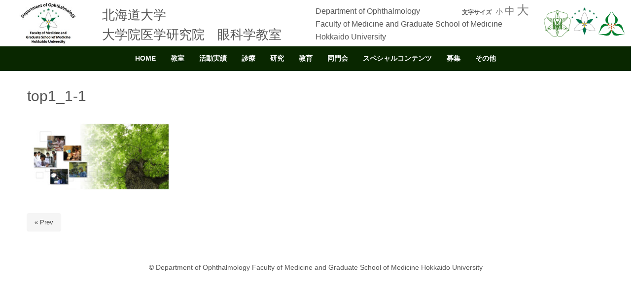

--- FILE ---
content_type: text/html; charset=UTF-8
request_url: https://eye.med.hokudai.ac.jp/top1_1-1-2/
body_size: 108157
content:
<!DOCTYPE html><html lang="ja"><head><script data-no-optimize="1">var litespeed_docref=sessionStorage.getItem("litespeed_docref");litespeed_docref&&(Object.defineProperty(document,"referrer",{get:function(){return litespeed_docref}}),sessionStorage.removeItem("litespeed_docref"));</script> <meta charset="UTF-8"><title>top1_1-1 | 北海道大学 大学院医学研究院　眼科学教室</title><meta name="viewport" content="width=device-width, initial-scale=1.0, maximum-scale=2.0, user-scalable=1" /><meta name="format-detection" content="telephone=no" /><meta name='robots' content='max-image-preview:large' /><style>img:is([sizes="auto" i], [sizes^="auto," i]) { contain-intrinsic-size: 3000px 1500px }</style><link rel='dns-prefetch' href='//eye.med.hokudai.ac.jp' /><link rel='dns-prefetch' href='//maps.google.com' /><link rel='dns-prefetch' href='//www.googletagmanager.com' /><link rel="alternate" type="application/rss+xml" title="北海道大学 大学院医学研究院　眼科学教室 &raquo; フィード" href="https://eye.med.hokudai.ac.jp/feed/" /><link data-optimized="2" rel="stylesheet" href="https://eye.med.hokudai.ac.jp/wp-content/litespeed/css/8af13223f63950486752bce9ea7e43e8.css?ver=2e145" /><style id='classic-theme-styles-inline-css' type='text/css'>/*! This file is auto-generated */
.wp-block-button__link{color:#fff;background-color:#32373c;border-radius:9999px;box-shadow:none;text-decoration:none;padding:calc(.667em + 2px) calc(1.333em + 2px);font-size:1.125em}.wp-block-file__button{background:#32373c;color:#fff;text-decoration:none}</style><style id='pdfemb-pdf-embedder-viewer-style-inline-css' type='text/css'>.wp-block-pdfemb-pdf-embedder-viewer{max-width:none}</style><style id='global-styles-inline-css' type='text/css'>:root{--wp--preset--aspect-ratio--square: 1;--wp--preset--aspect-ratio--4-3: 4/3;--wp--preset--aspect-ratio--3-4: 3/4;--wp--preset--aspect-ratio--3-2: 3/2;--wp--preset--aspect-ratio--2-3: 2/3;--wp--preset--aspect-ratio--16-9: 16/9;--wp--preset--aspect-ratio--9-16: 9/16;--wp--preset--color--black: #000000;--wp--preset--color--cyan-bluish-gray: #abb8c3;--wp--preset--color--white: #ffffff;--wp--preset--color--pale-pink: #f78da7;--wp--preset--color--vivid-red: #cf2e2e;--wp--preset--color--luminous-vivid-orange: #ff6900;--wp--preset--color--luminous-vivid-amber: #fcb900;--wp--preset--color--light-green-cyan: #7bdcb5;--wp--preset--color--vivid-green-cyan: #00d084;--wp--preset--color--pale-cyan-blue: #8ed1fc;--wp--preset--color--vivid-cyan-blue: #0693e3;--wp--preset--color--vivid-purple: #9b51e0;--wp--preset--gradient--vivid-cyan-blue-to-vivid-purple: linear-gradient(135deg,rgba(6,147,227,1) 0%,rgb(155,81,224) 100%);--wp--preset--gradient--light-green-cyan-to-vivid-green-cyan: linear-gradient(135deg,rgb(122,220,180) 0%,rgb(0,208,130) 100%);--wp--preset--gradient--luminous-vivid-amber-to-luminous-vivid-orange: linear-gradient(135deg,rgba(252,185,0,1) 0%,rgba(255,105,0,1) 100%);--wp--preset--gradient--luminous-vivid-orange-to-vivid-red: linear-gradient(135deg,rgba(255,105,0,1) 0%,rgb(207,46,46) 100%);--wp--preset--gradient--very-light-gray-to-cyan-bluish-gray: linear-gradient(135deg,rgb(238,238,238) 0%,rgb(169,184,195) 100%);--wp--preset--gradient--cool-to-warm-spectrum: linear-gradient(135deg,rgb(74,234,220) 0%,rgb(151,120,209) 20%,rgb(207,42,186) 40%,rgb(238,44,130) 60%,rgb(251,105,98) 80%,rgb(254,248,76) 100%);--wp--preset--gradient--blush-light-purple: linear-gradient(135deg,rgb(255,206,236) 0%,rgb(152,150,240) 100%);--wp--preset--gradient--blush-bordeaux: linear-gradient(135deg,rgb(254,205,165) 0%,rgb(254,45,45) 50%,rgb(107,0,62) 100%);--wp--preset--gradient--luminous-dusk: linear-gradient(135deg,rgb(255,203,112) 0%,rgb(199,81,192) 50%,rgb(65,88,208) 100%);--wp--preset--gradient--pale-ocean: linear-gradient(135deg,rgb(255,245,203) 0%,rgb(182,227,212) 50%,rgb(51,167,181) 100%);--wp--preset--gradient--electric-grass: linear-gradient(135deg,rgb(202,248,128) 0%,rgb(113,206,126) 100%);--wp--preset--gradient--midnight: linear-gradient(135deg,rgb(2,3,129) 0%,rgb(40,116,252) 100%);--wp--preset--font-size--small: 13px;--wp--preset--font-size--medium: 20px;--wp--preset--font-size--large: 36px;--wp--preset--font-size--x-large: 42px;--wp--preset--spacing--20: 0.44rem;--wp--preset--spacing--30: 0.67rem;--wp--preset--spacing--40: 1rem;--wp--preset--spacing--50: 1.5rem;--wp--preset--spacing--60: 2.25rem;--wp--preset--spacing--70: 3.38rem;--wp--preset--spacing--80: 5.06rem;--wp--preset--shadow--natural: 6px 6px 9px rgba(0, 0, 0, 0.2);--wp--preset--shadow--deep: 12px 12px 50px rgba(0, 0, 0, 0.4);--wp--preset--shadow--sharp: 6px 6px 0px rgba(0, 0, 0, 0.2);--wp--preset--shadow--outlined: 6px 6px 0px -3px rgba(255, 255, 255, 1), 6px 6px rgba(0, 0, 0, 1);--wp--preset--shadow--crisp: 6px 6px 0px rgba(0, 0, 0, 1);}:where(.is-layout-flex){gap: 0.5em;}:where(.is-layout-grid){gap: 0.5em;}body .is-layout-flex{display: flex;}.is-layout-flex{flex-wrap: wrap;align-items: center;}.is-layout-flex > :is(*, div){margin: 0;}body .is-layout-grid{display: grid;}.is-layout-grid > :is(*, div){margin: 0;}:where(.wp-block-columns.is-layout-flex){gap: 2em;}:where(.wp-block-columns.is-layout-grid){gap: 2em;}:where(.wp-block-post-template.is-layout-flex){gap: 1.25em;}:where(.wp-block-post-template.is-layout-grid){gap: 1.25em;}.has-black-color{color: var(--wp--preset--color--black) !important;}.has-cyan-bluish-gray-color{color: var(--wp--preset--color--cyan-bluish-gray) !important;}.has-white-color{color: var(--wp--preset--color--white) !important;}.has-pale-pink-color{color: var(--wp--preset--color--pale-pink) !important;}.has-vivid-red-color{color: var(--wp--preset--color--vivid-red) !important;}.has-luminous-vivid-orange-color{color: var(--wp--preset--color--luminous-vivid-orange) !important;}.has-luminous-vivid-amber-color{color: var(--wp--preset--color--luminous-vivid-amber) !important;}.has-light-green-cyan-color{color: var(--wp--preset--color--light-green-cyan) !important;}.has-vivid-green-cyan-color{color: var(--wp--preset--color--vivid-green-cyan) !important;}.has-pale-cyan-blue-color{color: var(--wp--preset--color--pale-cyan-blue) !important;}.has-vivid-cyan-blue-color{color: var(--wp--preset--color--vivid-cyan-blue) !important;}.has-vivid-purple-color{color: var(--wp--preset--color--vivid-purple) !important;}.has-black-background-color{background-color: var(--wp--preset--color--black) !important;}.has-cyan-bluish-gray-background-color{background-color: var(--wp--preset--color--cyan-bluish-gray) !important;}.has-white-background-color{background-color: var(--wp--preset--color--white) !important;}.has-pale-pink-background-color{background-color: var(--wp--preset--color--pale-pink) !important;}.has-vivid-red-background-color{background-color: var(--wp--preset--color--vivid-red) !important;}.has-luminous-vivid-orange-background-color{background-color: var(--wp--preset--color--luminous-vivid-orange) !important;}.has-luminous-vivid-amber-background-color{background-color: var(--wp--preset--color--luminous-vivid-amber) !important;}.has-light-green-cyan-background-color{background-color: var(--wp--preset--color--light-green-cyan) !important;}.has-vivid-green-cyan-background-color{background-color: var(--wp--preset--color--vivid-green-cyan) !important;}.has-pale-cyan-blue-background-color{background-color: var(--wp--preset--color--pale-cyan-blue) !important;}.has-vivid-cyan-blue-background-color{background-color: var(--wp--preset--color--vivid-cyan-blue) !important;}.has-vivid-purple-background-color{background-color: var(--wp--preset--color--vivid-purple) !important;}.has-black-border-color{border-color: var(--wp--preset--color--black) !important;}.has-cyan-bluish-gray-border-color{border-color: var(--wp--preset--color--cyan-bluish-gray) !important;}.has-white-border-color{border-color: var(--wp--preset--color--white) !important;}.has-pale-pink-border-color{border-color: var(--wp--preset--color--pale-pink) !important;}.has-vivid-red-border-color{border-color: var(--wp--preset--color--vivid-red) !important;}.has-luminous-vivid-orange-border-color{border-color: var(--wp--preset--color--luminous-vivid-orange) !important;}.has-luminous-vivid-amber-border-color{border-color: var(--wp--preset--color--luminous-vivid-amber) !important;}.has-light-green-cyan-border-color{border-color: var(--wp--preset--color--light-green-cyan) !important;}.has-vivid-green-cyan-border-color{border-color: var(--wp--preset--color--vivid-green-cyan) !important;}.has-pale-cyan-blue-border-color{border-color: var(--wp--preset--color--pale-cyan-blue) !important;}.has-vivid-cyan-blue-border-color{border-color: var(--wp--preset--color--vivid-cyan-blue) !important;}.has-vivid-purple-border-color{border-color: var(--wp--preset--color--vivid-purple) !important;}.has-vivid-cyan-blue-to-vivid-purple-gradient-background{background: var(--wp--preset--gradient--vivid-cyan-blue-to-vivid-purple) !important;}.has-light-green-cyan-to-vivid-green-cyan-gradient-background{background: var(--wp--preset--gradient--light-green-cyan-to-vivid-green-cyan) !important;}.has-luminous-vivid-amber-to-luminous-vivid-orange-gradient-background{background: var(--wp--preset--gradient--luminous-vivid-amber-to-luminous-vivid-orange) !important;}.has-luminous-vivid-orange-to-vivid-red-gradient-background{background: var(--wp--preset--gradient--luminous-vivid-orange-to-vivid-red) !important;}.has-very-light-gray-to-cyan-bluish-gray-gradient-background{background: var(--wp--preset--gradient--very-light-gray-to-cyan-bluish-gray) !important;}.has-cool-to-warm-spectrum-gradient-background{background: var(--wp--preset--gradient--cool-to-warm-spectrum) !important;}.has-blush-light-purple-gradient-background{background: var(--wp--preset--gradient--blush-light-purple) !important;}.has-blush-bordeaux-gradient-background{background: var(--wp--preset--gradient--blush-bordeaux) !important;}.has-luminous-dusk-gradient-background{background: var(--wp--preset--gradient--luminous-dusk) !important;}.has-pale-ocean-gradient-background{background: var(--wp--preset--gradient--pale-ocean) !important;}.has-electric-grass-gradient-background{background: var(--wp--preset--gradient--electric-grass) !important;}.has-midnight-gradient-background{background: var(--wp--preset--gradient--midnight) !important;}.has-small-font-size{font-size: var(--wp--preset--font-size--small) !important;}.has-medium-font-size{font-size: var(--wp--preset--font-size--medium) !important;}.has-large-font-size{font-size: var(--wp--preset--font-size--large) !important;}.has-x-large-font-size{font-size: var(--wp--preset--font-size--x-large) !important;}
:where(.wp-block-post-template.is-layout-flex){gap: 1.25em;}:where(.wp-block-post-template.is-layout-grid){gap: 1.25em;}
:where(.wp-block-columns.is-layout-flex){gap: 2em;}:where(.wp-block-columns.is-layout-grid){gap: 2em;}
:root :where(.wp-block-pullquote){font-size: 1.5em;line-height: 1.6;}</style><style id='admin-bar-inline-css' type='text/css'>/* Hide CanvasJS credits for P404 charts specifically */
    #p404RedirectChart .canvasjs-chart-credit {
        display: none !important;
    }
    
    #p404RedirectChart canvas {
        border-radius: 6px;
    }

    .p404-redirect-adminbar-weekly-title {
        font-weight: bold;
        font-size: 14px;
        color: #fff;
        margin-bottom: 6px;
    }

    #wpadminbar #wp-admin-bar-p404_free_top_button .ab-icon:before {
        content: "\f103";
        color: #dc3545;
        top: 3px;
    }
    
    #wp-admin-bar-p404_free_top_button .ab-item {
        min-width: 80px !important;
        padding: 0px !important;
    }
    
    /* Ensure proper positioning and z-index for P404 dropdown */
    .p404-redirect-adminbar-dropdown-wrap { 
        min-width: 0; 
        padding: 0;
        position: static !important;
    }
    
    #wpadminbar #wp-admin-bar-p404_free_top_button_dropdown {
        position: static !important;
    }
    
    #wpadminbar #wp-admin-bar-p404_free_top_button_dropdown .ab-item {
        padding: 0 !important;
        margin: 0 !important;
    }
    
    .p404-redirect-dropdown-container {
        min-width: 340px;
        padding: 18px 18px 12px 18px;
        background: #23282d !important;
        color: #fff;
        border-radius: 12px;
        box-shadow: 0 8px 32px rgba(0,0,0,0.25);
        margin-top: 10px;
        position: relative !important;
        z-index: 999999 !important;
        display: block !important;
        border: 1px solid #444;
    }
    
    /* Ensure P404 dropdown appears on hover */
    #wpadminbar #wp-admin-bar-p404_free_top_button .p404-redirect-dropdown-container { 
        display: none !important;
    }
    
    #wpadminbar #wp-admin-bar-p404_free_top_button:hover .p404-redirect-dropdown-container { 
        display: block !important;
    }
    
    #wpadminbar #wp-admin-bar-p404_free_top_button:hover #wp-admin-bar-p404_free_top_button_dropdown .p404-redirect-dropdown-container {
        display: block !important;
    }
    
    .p404-redirect-card {
        background: #2c3338;
        border-radius: 8px;
        padding: 18px 18px 12px 18px;
        box-shadow: 0 2px 8px rgba(0,0,0,0.07);
        display: flex;
        flex-direction: column;
        align-items: flex-start;
        border: 1px solid #444;
    }
    
    .p404-redirect-btn {
        display: inline-block;
        background: #dc3545;
        color: #fff !important;
        font-weight: bold;
        padding: 5px 22px;
        border-radius: 8px;
        text-decoration: none;
        font-size: 17px;
        transition: background 0.2s, box-shadow 0.2s;
        margin-top: 8px;
        box-shadow: 0 2px 8px rgba(220,53,69,0.15);
        text-align: center;
        line-height: 1.6;
    }
    
    .p404-redirect-btn:hover {
        background: #c82333;
        color: #fff !important;
        box-shadow: 0 4px 16px rgba(220,53,69,0.25);
    }
    
    /* Prevent conflicts with other admin bar dropdowns */
    #wpadminbar .ab-top-menu > li:hover > .ab-item,
    #wpadminbar .ab-top-menu > li.hover > .ab-item {
        z-index: auto;
    }
    
    #wpadminbar #wp-admin-bar-p404_free_top_button:hover > .ab-item {
        z-index: 999998 !important;
    }</style><style type="text/css">.scrollup-button {
                    display: none;
                    position: fixed;
                    z-index: 1000;
                    padding: 8px;
                    cursor: pointer;
                    bottom: 20px;
                    right: 20px;
                    background-color: #494949;
                    border-radius: 0;
                    -webkit-animation: display 0.5s;
                    animation: display 0.5s;
                }

                .scrollup-button .scrollup-svg-icon {
                    display: block;
                    overflow: hidden;
                    fill: #ffffff;
                }

                .scrollup-button:hover {
                    background-color: #494949;
                }

                .scrollup-button:hover .scrollup-svg-icon {
                    fill: #ffffff;
                }</style> <script type="litespeed/javascript" data-src="https://eye.med.hokudai.ac.jp/wp-includes/js/jquery/jquery.min.js" id="jquery-core-js"></script> 
 <script type="litespeed/javascript" data-src="https://www.googletagmanager.com/gtag/js?id=G-5ZFS3VYRH9" id="google_gtagjs-js"></script> <script id="google_gtagjs-js-after" type="litespeed/javascript">window.dataLayer=window.dataLayer||[];function gtag(){dataLayer.push(arguments)}
gtag("set","linker",{"domains":["eye.med.hokudai.ac.jp"]});gtag("js",new Date());gtag("set","developer_id.dZTNiMT",!0);gtag("config","G-5ZFS3VYRH9")</script> <link rel="https://api.w.org/" href="https://eye.med.hokudai.ac.jp/wp-json/" /><link rel="alternate" title="JSON" type="application/json" href="https://eye.med.hokudai.ac.jp/wp-json/wp/v2/media/3204" /><link rel="EditURI" type="application/rsd+xml" title="RSD" href="https://eye.med.hokudai.ac.jp/xmlrpc.php?rsd" /><meta name="generator" content="WordPress 6.8.3" /><link rel='shortlink' href='https://eye.med.hokudai.ac.jp/?p=3204' /><link rel="alternate" title="oEmbed (JSON)" type="application/json+oembed" href="https://eye.med.hokudai.ac.jp/wp-json/oembed/1.0/embed?url=https%3A%2F%2Feye.med.hokudai.ac.jp%2Ftop1_1-1-2%2F" /><link rel="alternate" title="oEmbed (XML)" type="text/xml+oembed" href="https://eye.med.hokudai.ac.jp/wp-json/oembed/1.0/embed?url=https%3A%2F%2Feye.med.hokudai.ac.jp%2Ftop1_1-1-2%2F&#038;format=xml" /><link rel="shortcut icon" href="https://eye.med.hokudai.ac.jp/wp-content/uploads/2020/09/hokudaiganka-300x300-1.jpg" /><link rel="apple-touch-icon-precomposed" href="https://eye.med.hokudai.ac.jp/wp-content/uploads/2020/09/hokudaiganka-300x300-3.jpg" /><meta name="generator" content="Site Kit by Google 1.164.0" /><style type="text/css" id="wp-custom-css">/*表の左右スクロールここから*/
table{
width:100%;
}
.scroll{
overflow: auto;
white-space:nowrap;
}
.scroll::-webkit-scrollbar{
height: 15px;
}
.scroll::-webkit-scrollbar-track{
background: #f1f1f1;
}
.scroll::-webkit-scrollbar-thumb{
background: #bbb;
}
/*表の左右スクロールここまで*/

.weluka-single-meta.sp-pad {
	visibility:hidden;
}</style><style type="text/css">#weluka-main-header { border-bottom-color:#ffffff;; }#weluka-main-header a { color:#777777; }#weluka-main-header a:hover, #weluka-main-header a:focus { color:#777777; }</style><style type="text/css">#set-font{
font-size: 100%;
  @media (min-width: 400px) {
    font-size: calc(112.5% + 4 * (100vw - 600px) / 400)
  }
  @media (min-width: 800px) {
    font-size: calc(150%)
  }
  @media (min-width: 1000px) {
    font-size: calc(200%)
  }
}

#bset-font{
font-size: 125%;
  @media (min-width: 400px) {
    font-size: calc(125% + 4 * (100vw - 600px) / 400)
  }
  @media (min-width: 800px) {
    font-size: calc(150%)
  }
  @media (min-width: 1000px) {
    font-size: calc(200%)
  }
}


.entry-content img:not(.bordernone):not(.emoji),
.entry img:not(.bordernone):not(.emoji),
.post-content img:not(.bordernone):not(.emoji) {
    border: 1px solid #ffffff !important;
    padding: 10px !important;
    background-color: rgba(255,255,255,0.4) !important;
    box-sizing: border-box !important;
}


.19font { font-size:19px; }
.18font { font-size:18px; }</style><!--[if lt IE 9]><script src="https://eye.med.hokudai.ac.jp/wp-content/plugins/weluka/assets/js/html5shiv.min.js"></script><script src="https://eye.med.hokudai.ac.jp/wp-content/plugins/weluka/assets/js/respond.min.js"></script><![endif]--><meta name="author" content="AOD group & HCLI LLC & ASABU ICT FACILITIE LLC"></head><body class="attachment wp-singular attachment-template-default single single-attachment postid-3204 attachmentid-3204 attachment-jpeg wp-theme-weluka-theme-00 metaslider-plugin"><header id="weluka-main-header" class=" weluka-custom-header"><div class="weluka-builder-content"><div id="section_wl11279735475b264f9283fd7" class="weluka-section  hidden-md hidden-sm hidden-xs weluka-responsive-mp" style=" margin-top:0px; margin-bottom:0px; padding-top:0px; padding-bottom:0px; padding-left:0px; padding-right:0px;" data-mdm="0,,0,,px" data-smm="0,,0,,px" data-xsm="0,,0,,px" data-mdp="0,0,0,0,px" data-smp="0,0,0,0,px" data-xsp="0,0,0,0,px"><div class="weluka-container-fluid clearfix"><div id="row_wl15458711495b264f92840f9" class="weluka-row clearfix  "  style=""><div id="col_wl20104753495b264f92841b3" class="weluka-col weluka-col-md-2  "  style=" margin-top:2px; margin-bottom:2px; padding-top:0px; padding-bottom:0px; padding-left:0px; padding-right:0px;"><div id="weluka_text_wl77823415b264f92842a8" class="weluka-text weluka-content   weluka-responsive-mp" style=" background-color:#ffffff; margin-top:0px; margin-bottom:0px; margin-left:0px; margin-right:0px; padding-top:0px; padding-bottom:0px; padding-left:0px; padding-right:0px;" data-mdm="0,0,0,0,px" data-smm="0,0,0,0,px" data-xsm="0,0,0,0,px" data-mdp="0,0,0,0,px" data-smp="0,0,0,0,px" data-xsp="0,0,0,0,px"><p><a href="https://eye.med.hokudai.ac.jp/"><img data-lazyloaded="1" src="[data-uri]" class="aligncenter wp-image-7418" data-src="https://eye.med.hokudai.ac.jp/wp-content/uploads/2017/09/logo-1.jpg" alt="" width="120" height="112"></a></p></div></div><div id="col_wl16630872395b264f928439f" class="weluka-col weluka-col-md-4  weluka-responsive-mp "  style=" margin-top:10px; margin-bottom:0px; padding-top:0px; padding-bottom:0px; padding-left:0px; padding-right:0px;" data-mdm="0,,0,,px" data-mdp="0,0,0,0,px"><div id="weluka_text_wl18772564085b264f9284467" class="weluka-text weluka-content  " style=" margin-top:0px; margin-bottom:0px; margin-left:0px; margin-right:0px; padding-top:0px; padding-bottom:0px; padding-left:0px; padding-right:0px;"><p><span style="font-size: 1.6rem;">北海道大学<br> </span><span style="font-size: 1.6rem;">大学院医学研究院　眼科学教室</span></p></div></div><div id="col_wl14436808695b264f928452e" class="weluka-col weluka-col-md-2  weluka-responsive-mp "  style=" margin-top:0px; margin-bottom:0px; padding-top:10px; padding-bottom:0px; padding-left:0px; padding-right:0px;" data-mdm="0,,0,,px" data-mdp="0,0,0,0,px"><div id="weluka_text_wl17506133005b264f92845ef" class="weluka-text weluka-content  " style=" margin-top:0px; margin-bottom:0px; margin-left:0px; margin-right:0px; padding-top:0px; padding-bottom:0px; padding-left:0px; padding-right:0px;"><p style="white-space: nowrap; font-size: 1rem; line-height: 1.65rem;">Department of Ophthalmology<br> Faculty of Medicine and Graduate School of Medicine<br> Hokkaido University</p></div></div><div id="col_wl13268050505b264f92846b0" class="weluka-col weluka-col-md-2  "  style=" margin-top:0px; margin-bottom:0px; padding-top:0px; padding-bottom:0px; padding-left:0px; padding-right:0px;"><div id="weluka_text_wl18199547825b264f9284763" class="weluka-text weluka-content  " style=" margin-top:0px; margin-bottom:0px; margin-left:0px; margin-right:0px; padding-top:0px; padding-bottom:0px; padding-left:0px; padding-right:0px;"><p style="text-align: right;"><span style="font-size: 12px;"><b>文字サイズ</b></span>&nbsp;&nbsp;<a href="javascript:chgFontSize_change(15)" style="font-size:15px" data-slimstat="5">小</a>&nbsp;<a href="javascript:chgFontSize_change(20)" style="font-size:20px" data-slimstat="5">中</a>&nbsp;<a href="javascript:chgFontSize_change(25)" style="font-size:25px" data-slimstat="5">大</a></p></div></div><div id="col_wl15202321675b264f9284823" class="weluka-col weluka-col-md-2  "  style=" margin-top:15px; margin-bottom:0px; padding-top:0px; padding-bottom:0px; padding-left:0px; padding-right:3px;"><div id="weluka_text_wl6262594715b264f92848d9" class="weluka-text weluka-content  " style=" background-color:#ffffff; margin-top:0px; margin-bottom:0px; margin-left:0px; margin-right:0px; padding-top:0px; padding-bottom:0px; padding-left:0px; padding-right:0px;"><a class="fancybox" href="http://www.hokudai.ac.jp/" rel="gallery"><img data-lazyloaded="1" src="[data-uri]" style="margin-bottom: 10px; margin-left: 30px;" data-src="https://eye.med.hokudai.ac.jp/wp-content/uploads/2017/09/symbolmark-300x300.png" alt="" width="55" height="55"></a><a href="https://www.med.hokudai.ac.jp/"><img data-lazyloaded="1" src="[data-uri]" style="margin-bottom: 15px;" data-src="https://eye.med.hokudai.ac.jp/wp-content/uploads/2017/09/serial_01cmyk-300x300.png" alt="" width="55" height="55"></a><a href="http://www.huhp.hokudai.ac.jp/"><img data-lazyloaded="1" src="[data-uri]" class="alignnone size-medium wp-image-8735" style="margin-bottom: 10px;" data-src="https://eye.med.hokudai.ac.jp/wp-content/uploads/2017/11/logo1-e1510836313428.png" alt="" width="55" height="55"></a></div></div></div></div></div><div id="section_wl18727996145b264f9284a19" class="weluka-section  hidden-lg hidden-sm hidden-xs weluka-responsive-mp" style=" margin-top:0px; margin-bottom:0px; padding-top:0px; padding-bottom:0px; padding-left:0px; padding-right:0px;" data-mdm="0,,0,,px" data-smm="0,,0,,px" data-xsm="0,,0,,px" data-mdp="0,0,0,0,px" data-smp="0,0,0,0,px" data-xsp="0,0,0,0,px"><div class="weluka-container-fluid clearfix"><div id="row_wl326233265b264f9284aef" class="weluka-row clearfix  "  style=""><div id="col_wl2960558755b264f9284b87" class="weluka-col weluka-col-md-2  "  style=" margin-top:2px; margin-bottom:2px; padding-top:0px; padding-bottom:0px; padding-left:0px; padding-right:0px;"><div id="weluka_text_wl7930612435b264f9284c41" class="weluka-text weluka-content   weluka-responsive-mp" style=" background-color:#ffffff; margin-top:0px; margin-bottom:0px; margin-left:0px; margin-right:0px; padding-top:0px; padding-bottom:0px; padding-left:0px; padding-right:0px;" data-mdm="0,0,0,0,px" data-smm="0,0,0,0,px" data-xsm="0,0,0,0,px" data-mdp="0,0,0,0,px" data-smp="0,0,0,0,px" data-xsp="0,0,0,0,px"><p><a href="https://eye.med.hokudai.ac.jp/"><img data-lazyloaded="1" src="[data-uri]" class="aligncenter wp-image-7418" data-src="https://eye.med.hokudai.ac.jp/wp-content/uploads/2017/09/logo-1.jpg" alt="" width="120" height="112"></a></p></div></div><div id="col_wl7307632725b264f9284d1f" class="weluka-col weluka-col-md-4  "  style=" margin-top:0px; margin-bottom:0px; padding-top:0px; padding-bottom:0px; padding-left:0px; padding-right:0px;"><div id="weluka_text_wl20791858665b264f9284dd5" class="weluka-text weluka-content  " style=" margin-top:24px; margin-bottom:0px; margin-left:0px; margin-right:0px; padding-top:0px; padding-bottom:0px; padding-left:0px; padding-right:0px;"><span style="font-size: 1.3em;">北海道大学</span><br>
<span style="font-size: 1.3em;">大学院医学研究院　眼科学教室</span></div></div><div id="col_wl4872580865b264f9284eaa" class="weluka-col weluka-col-md-2  "  style=" margin-top:0px; margin-bottom:0px; padding-top:0px; padding-bottom:0px; padding-left:0px; padding-right:0px;"><div id="weluka_text_wl17164471025b264f9284f61" class="weluka-text weluka-content  " style=" margin-top:15px; margin-bottom:0px; margin-left:0px; margin-right:0px; padding-top:0px; padding-bottom:0px; padding-left:0px; padding-right:0px;"><p style="white-space: nowrap; font-size: 0.9rem; line-height: 1rem;">Department of Ophthalmology<br> Faculty of Medicine and<br> Graduate School of Medicine<br> Hokkaido University</p></div></div><div id="col_wl7361181725b264f928501e" class="weluka-col weluka-col-md-2  "  style=" margin-top:0px; margin-bottom:0px; padding-top:0px; padding-bottom:0px; padding-left:0px; padding-right:0px;"><div id="weluka_text_wl8344028295b264f92850d3" class="weluka-text weluka-content  " style=" margin-top:0px; margin-bottom:0px; margin-left:0px; margin-right:30px; padding-top:0px; padding-bottom:0px; padding-left:0px; padding-right:0px;"><p style="text-align: right;"><span style="font-size: 12px;"><b>文字サイズ</b></span>&nbsp;&nbsp;<br><a href="javascript:chgFontSize_change(15)" style="font-size:15px" data-slimstat="5">小</a>&nbsp;<a href="javascript:chgFontSize_change(20)" style="font-size:20px" data-slimstat="5">中</a>&nbsp;<a href="javascript:chgFontSize_change(25)" style="font-size:25px" data-slimstat="5">大</a></p></div></div><div id="col_wl20160330415b264f9285192" class="weluka-col weluka-col-md-2  "  style=" margin-top:15px; margin-bottom:0px; padding-top:0px; padding-bottom:0px; padding-left:0px; padding-right:3px;"><div id="weluka_text_wl5048361265b264f9285247" class="weluka-text weluka-content  " style=" background-color:#ffffff; margin-top:0px; margin-bottom:0px; margin-left:0px; margin-right:0px; padding-top:0px; padding-bottom:0px; padding-left:0px; padding-right:0px;"><a class="fancybox" href="http://www.hokudai.ac.jp/" rel="gallery"><img data-lazyloaded="1" src="[data-uri]" style="margin-bottom: 10px; margin-left: 30px;" data-src="https://eye.med.hokudai.ac.jp/wp-content/uploads/2017/09/symbolmark-300x300.png" alt="" width="55" height="55"></a><a href="https://www.med.hokudai.ac.jp/"><img data-lazyloaded="1" src="[data-uri]" style="margin-bottom: 15px;" data-src="https://eye.med.hokudai.ac.jp/wp-content/uploads/2017/09/serial_01cmyk-300x300.png" alt="" width="55" height="55"></a><a href="http://www.huhp.hokudai.ac.jp/"><img data-lazyloaded="1" src="[data-uri]" class="alignnone size-medium wp-image-8735" style="margin-bottom: 10px;" data-src="https://eye.med.hokudai.ac.jp/wp-content/uploads/2017/11/logo1-e1510836313428.png" alt="" width="55" height="55"></a></div></div></div></div></div><div id="section_wl14378240245b264f9285378" class="weluka-section  hidden-lg hidden-md hidden-xs weluka-responsive-mp" style=" margin-top:0px; margin-bottom:0px; padding-top:0px; padding-bottom:0px; padding-left:30px; padding-right:30px;" data-mdm="0,,0,,px" data-smm="0,,0,,px" data-xsm="0,,0,,px" data-mdp="0,30,0,30,px" data-smp="0,30,0,30,px" data-xsp="0,15,0,15,px"><div class="weluka-container-fluid clearfix"><div id="row_wl2673695635b264f928545b" class="weluka-row clearfix  "  style=" margin-top:0px; margin-bottom:0px; padding-top:0px; padding-bottom:0px; padding-left:0px; padding-right:0px;"><div id="col_wl4198965335b264f9285514" class="weluka-col weluka-col-md-12  "  style=" margin-top:5px; margin-bottom:0px; padding-top:0px; padding-bottom:0px; padding-left:0px; padding-right:0px;"><div id="weluka_text_wl16262504465b264f92855cb" class="weluka-text weluka-content  " style=" margin-top:0px; margin-bottom:0px; margin-left:0px; margin-right:0px; padding-top:0px; padding-bottom:0px; padding-left:0px; padding-right:0px;"><p><a href="https://eye.med.hokudai.ac.jp/"><img data-lazyloaded="1" src="[data-uri]" class="alignnone wp-image-7418" data-src="https://eye.med.hokudai.ac.jp/wp-content/uploads/2017/09/logo-1.jpg" alt="" width="80" height="60"></a><a href="https://www.med.hokudai.ac.jp/"><img data-lazyloaded="1" src="[data-uri]" class="size-medium wp-image-8735 alignright" data-src="https://eye.med.hokudai.ac.jp/wp-content/uploads/2017/11/logo1-e1510836313428.png" alt="" width="50" height="50"></a><img data-lazyloaded="1" src="[data-uri]" class="alignright wp-image-7638" data-src="https://eye.med.hokudai.ac.jp/wp-content/uploads/2017/09/serial_01cmyk-300x300.png" alt="" width="50" height="50"><img data-lazyloaded="1" src="[data-uri]" class="alignright wp-image-7637" data-src="https://eye.med.hokudai.ac.jp/wp-content/uploads/2017/09/symbolmark-300x300.png" alt="" width="50" height="50"></p></div></div></div><div id="row_wl13133882925b264f9285692" class="weluka-row clearfix  "  style=" margin-top:0px; margin-bottom:0px; padding-top:0px; padding-bottom:0px; padding-left:0px; padding-right:0px;"><div id="col_wl368125625b264f9285747" class="weluka-col weluka-col-md-6  "  style=" margin-top:0px; margin-bottom:0px; padding-top:0px; padding-bottom:0px; padding-left:0px; padding-right:0px;"><div id="weluka_text_wl1657801895b264f92857fc" class="weluka-text weluka-content  " style=" margin-top:0px; margin-bottom:0px; margin-left:0px; margin-right:0px; padding-top:0px; padding-bottom:0px; padding-left:0px; padding-right:0px;"><p style="font-size: 0.9rem; line-height: 1rem;">北海道大学<br> 大学院医学研究院　眼科学教室</p></div><div id="weluka_text_wl15019811045b264f92858b2" class="weluka-text weluka-content  " style=" margin-top:0px; margin-bottom:0px; margin-left:0px; margin-right:0px; padding-top:0px; padding-bottom:0px; padding-left:0px; padding-right:0px;"><p style="white-space: nowrap; font-size: 0.9rem; line-height: 0.9rem;">Department of Ophthalmology<br> Faculty of Medicine and Graduate School of Medicine<br> Hokkaido University</p></div></div><div id="col_wl1092837195b264f928596d" class="weluka-col weluka-col-md-6  "  style=" margin-top:0px; margin-bottom:0px; padding-top:0px; padding-bottom:0px; padding-left:0px; padding-right:0px;"><div id="weluka_text_wl3873753135b264f9285a21" class="weluka-text weluka-content  " style=" margin-top:-32px; margin-bottom:0px; margin-left:0px; margin-right:0px; padding-top:0px; padding-bottom:0px; padding-left:0px; padding-right:0px;"><p style="text-align: right;"><span style="font-size: 12px;"><b>文字サイズ</b></span>&nbsp;&nbsp;<a href="javascript:chgFontSize_change(15)" style="font-size:15px" data-slimstat="5">小</a>&nbsp;<a href="javascript:chgFontSize_change(20)" style="font-size:20px" data-slimstat="5">中</a>&nbsp;<a href="javascript:chgFontSize_change(25)" style="font-size:25px" data-slimstat="5">大</a></p></div></div></div></div></div><div id="section_wl16737734925b264f9285b4a" class="weluka-section  hidden-lg hidden-md hidden-sm weluka-responsive-mp" style=" margin-top:0px; margin-bottom:0px; padding-top:0px; padding-bottom:0px; padding-left:30px; padding-right:30px;" data-mdm="0,,0,,px" data-smm="0,,0,,px" data-xsm="0,,0,,px" data-mdp="0,30,0,30,px" data-smp="0,30,0,30,px" data-xsp="0,15,0,15,px"><div class="weluka-container-fluid clearfix"><div id="row_wl16296472745b264f9285c29" class="weluka-row clearfix  "  style=" margin-top:0px; margin-bottom:0px; padding-top:0px; padding-bottom:0px; padding-left:0px; padding-right:0px;"><div id="col_wl396717305b264f9285cde" class="weluka-col weluka-col-md-12  "  style=" margin-top:5px; margin-bottom:0px; padding-top:0px; padding-bottom:0px; padding-left:0px; padding-right:0px;"><div id="weluka_text_wl2718896465b264f9285d95" class="weluka-text weluka-content  " style=" margin-top:0px; margin-bottom:0px; margin-left:0px; margin-right:0px; padding-top:0px; padding-bottom:0px; padding-left:0px; padding-right:0px;"><p><a href="https://eye.med.hokudai.ac.jp/"><img data-lazyloaded="1" src="[data-uri]" class="alignnone wp-image-7418" data-src="https://eye.med.hokudai.ac.jp/wp-content/uploads/2017/09/logo-1.jpg" alt="" width="80" height="60"></a><a href="https://www.med.hokudai.ac.jp/"><img data-lazyloaded="1" src="[data-uri]" class="size-medium wp-image-8735 alignright" data-src="https://eye.med.hokudai.ac.jp/wp-content/uploads/2017/11/logo1-e1510836313428.png" alt="" width="50" height="50"></a><img data-lazyloaded="1" src="[data-uri]" class="alignright wp-image-7638" data-src="https://eye.med.hokudai.ac.jp/wp-content/uploads/2017/09/serial_01cmyk-300x300.png" alt="" width="50" height="50"><img data-lazyloaded="1" src="[data-uri]" class="alignright wp-image-7637" data-src="https://eye.med.hokudai.ac.jp/wp-content/uploads/2017/09/symbolmark-300x300.png" alt="" width="50" height="50"></p></div></div></div><div id="row_wl7436611885b264f9285e89" class="weluka-row clearfix  "  style=" margin-top:0px; margin-bottom:0px; padding-top:0px; padding-bottom:0px; padding-left:0px; padding-right:0px;"><div id="col_wl3239342685b264f9285f5d" class="weluka-col weluka-col-md-6  "  style=" margin-top:0px; margin-bottom:0px; padding-top:0px; padding-bottom:0px; padding-left:0px; padding-right:0px;"><div id="weluka_text_wl9740309325b264f9286013" class="weluka-text weluka-content  " style=" margin-top:0px; margin-bottom:0px; margin-left:0px; margin-right:0px; padding-top:0px; padding-bottom:0px; padding-left:0px; padding-right:0px;"><p style="font-size: 0.7rem; line-height: 0.8rem;">北海道大学<br> 大学院医学研究院　眼科学教室</p></div><div id="weluka_text_wl8549337335b264f92860c7" class="weluka-text weluka-content  " style=" margin-top:0px; margin-bottom:0px; margin-left:0px; margin-right:0px; padding-top:0px; padding-bottom:0px; padding-left:0px; padding-right:0px;"><p style="white-space: nowrap; font-size: 0.8rem; line-height: 0.7rem;">Department of Ophthalmology<br> Faculty of Medicine and Graduate School of Medicine<br> Hokkaido University</p></div></div><div id="col_wl21395889685b264f9286182" class="weluka-col weluka-col-md-6  "  style=" margin-top:0px; margin-bottom:0px; padding-top:0px; padding-bottom:0px; padding-left:0px; padding-right:0px;"><div id="weluka_text_wl17857597875b264f9286241" class="weluka-text weluka-content  " style=" margin-top:-80px; margin-bottom:0px; margin-left:0px; margin-right:0px; padding-top:0px; padding-bottom:48px; padding-left:0px; padding-right:0px;"><p style="text-align: right;"><span style="font-size: 12px;"><b>文字サイズ</b></span>&nbsp;&nbsp;<a href="javascript:chgFontSize_change(15)" style="font-size:15px" data-slimstat="5">小</a>&nbsp;<a href="javascript:chgFontSize_change(20)" style="font-size:20px" data-slimstat="5">中</a>&nbsp;<a href="javascript:chgFontSize_change(25)" style="font-size:25px" data-slimstat="5">大</a></p></div></div></div></div></div><div id="section_wl18127200955b264f9286371" class="weluka-section   weluka-responsive-mp" style=" margin-top:0px; margin-bottom:0px; padding-top:0px; padding-bottom:0px; padding-left:0px; padding-right:0px;" data-mdm="0,,0,,px" data-smm="0,,0,,px" data-mdp="0,0,0,0,px" data-smp="0,0,0,0,px"><div class="weluka-container-fluid clearfix"><div id="row_wl14787478465b264f928643e" class="weluka-row clearfix weluka-eq-colh-sm weluka-eq-colh-xs  weluka-responsive-mp "  style=" margin-top:0px; margin-bottom:0px; padding-top:0px; padding-bottom:0px; padding-left:0px; padding-right:0px;" data-mdm="0,,0,,px" data-smm="0,,0,,px" data-xsm="0,,0,,px" data-mdp="0,0,0,0,px" data-smp="0,0,0,0,px" data-xsp="0,0,0,0,px"><div id="col_wl16662437765b264f928650f" class="weluka-col weluka-col-md-12  weluka-responsive-mp weluka-col-negative-margin-clear "  style=" background-color:#092700; margin-top:0px; margin-bottom:0px; padding-top:0px; padding-bottom:0px; padding-left:0px; padding-right:0px;" data-mdm="0,,0,,px" data-smm="0,,0,,px" data-xsm="0,,0,,px" data-mdp="0,0,0,0,px" data-smp="0,0,0,0,px" data-xsp="0,0,0,0,px"><div style="display:none;"><style>#weluka_wpmenu_wl6771714565b264f9286660 .weluka-navbar-default ,#weluka_wpmenu_wl6771714565b264f9286660 .weluka-navbar-default .dropdown-menu,#weluka_wpmenu_wl6771714565b264f9286660 .weluka-nav-bar-h.weluka-navbar-default .navbar-toggle{ background-color: #092700 !important; }
#weluka_wpmenu_wl6771714565b264f9286660 .weluka-navbar-default,#weluka_wpmenu_wl6771714565b264f9286660 .weluka-navbar-default .navbar-brand,#weluka_wpmenu_wl6771714565b264f9286660 .weluka-navbar-default a,#weluka_wpmenu_wl6771714565b264f9286660 .weluka-navbar-default .dropdown-menu,#weluka_wpmenu_wl6771714565b264f9286660 .weluka-nav-bar-ham .nav.weluka-navbar-default{ color: #ffffff !important; }
#weluka_wpmenu_wl6771714565b264f9286660 .weluka-navbar-default .navbar-toggle .icon-bar,#weluka_wpmenu_wl6771714565b264f9286660 .weluka-nav-bar-ham .weluka-toggle.weluka-navbar-default .icon-bar{ background-color: #ffffff !important; }
#weluka_wpmenu_wl6771714565b264f9286660 .nav > li > a > span.linktext {  font-weight:bold !important; }</style></div><div id="weluka_wpmenu_wl6771714565b264f9286660"  class="weluka-wp-widget weluka-wpmenu weluka-content clearfix hidden-sm hidden-xs weluka-responsive-mp"  style=" margin-top:0px; margin-bottom:0px; margin-left:0px; margin-right:0px; padding-top:0px; padding-bottom:0px; padding-left:0px; padding-right:0px;" data-mdm="0,0,0,0,px" data-smm="0,0,0,0,px" data-xsm="0,0,0,0,px" data-mdp="0,0,0,0,px" data-smp="0,0,0,0,px" data-xsp="0,0,0,0,px"><div class="weluka-nav weluka-nav-bar-h navbar clearfix weluka-navbar-default" style=" font-family:'Lucida Grande','Lucida Sans Unicode','Hiragino Kaku Gothic Pro',Meiryo,'MS PGothic',Helvetica,Arial,Verdana,sans-serif;border:none !important;"><div class="weluka-container"><div class="navbar-header clearfix"><button type="button" class="navbar-toggle" data-toggle="collapse" data-target="#wl19798748755b264f92865eb"><span class="sr-only">Navigation</span><span class="icon-bar"></span> <span class="icon-bar"></span> <span class="icon-bar"></span></button></div><div id="wl19798748755b264f92865eb" class="collapse navbar-collapse"><ul id="menu-%e3%83%a1%e3%82%a4%e3%83%b3%e3%83%a1%e3%83%8b%e3%83%a5%e3%83%bc" class="nav navbar-nav navbar-center"><li id="menu-item-4413" class="menu-item menu-item-type-post_type menu-item-object-page menu-item-home menu-item-4413"><a href="https://eye.med.hokudai.ac.jp/"><span class="linktext">HOME</span></a></li><li id="menu-item-2921" class="menu-item menu-item-type-post_type menu-item-object-page menu-item-has-children menu-item-2921"><a href="https://eye.med.hokudai.ac.jp/kyousitu/"><span class="linktext">教室</span></a><ul class="sub-menu"><li id="menu-item-8197" class="menu-item menu-item-type-post_type menu-item-object-page menu-item-8197"><a href="https://eye.med.hokudai.ac.jp/kyousitu/"><span class="linktext">教室</span></a></li><li id="menu-item-8196" class="menu-item menu-item-type-post_type menu-item-object-page menu-item-8196"><a href="https://eye.med.hokudai.ac.jp/kyousitu/kyoujuaisatu/"><span class="linktext">教授挨拶</span></a></li><li id="menu-item-12029" class="menu-item menu-item-type-post_type menu-item-object-page menu-item-12029"><a href="https://eye.med.hokudai.ac.jp/kyousitu/%e5%b8%b8%e5%8b%a4%e3%82%b9%e3%82%bf%e3%83%83%e3%83%95/"><span class="linktext">常勤スタッフ</span></a></li><li id="menu-item-8471" class="menu-item menu-item-type-post_type menu-item-object-page menu-item-8471"><a href="https://eye.med.hokudai.ac.jp/kyousitu/kyakuin/"><span class="linktext">名誉教授・客員スタッフ</span></a></li><li id="menu-item-8199" class="menu-item menu-item-type-post_type menu-item-object-page menu-item-8199"><a href="https://eye.med.hokudai.ac.jp/kyousitu/meiyo_hijoukin/"><span class="linktext">非常勤講師</span></a></li><li id="menu-item-8202" class="menu-item menu-item-type-post_type menu-item-object-page menu-item-8202"><a href="https://eye.med.hokudai.ac.jp/kyousitu/kanrenhp/"><span class="linktext">関連病院</span></a></li><li id="menu-item-8205" class="menu-item menu-item-type-post_type menu-item-object-page menu-item-8205"><a href="https://eye.med.hokudai.ac.jp/kyousitu/kanrenkifukouza/"><span class="linktext">関連寄付分野</span></a></li><li id="menu-item-8207" class="menu-item menu-item-type-post_type menu-item-object-page menu-item-8207"><a href="https://eye.med.hokudai.ac.jp/kyousitu/enkaku/"><span class="linktext">教室沿革</span></a></li><li id="menu-item-8525" class="menu-item menu-item-type-post_type menu-item-object-page menu-item-8525"><a href="https://eye.med.hokudai.ac.jp/kyousitu/%e7%95%99%e5%ad%a6%e4%b8%ad/"><span class="linktext">留学中</span></a></li></ul></li><li id="menu-item-2932" class="menu-item menu-item-type-post_type menu-item-object-page menu-item-has-children menu-item-2932"><a href="https://eye.med.hokudai.ac.jp/katudoujisseki/"><span class="linktext">活動実績</span></a><ul class="sub-menu"><li id="menu-item-8223" class="menu-item menu-item-type-post_type menu-item-object-page menu-item-8223"><a href="https://eye.med.hokudai.ac.jp/katudoujisseki/"><span class="linktext">活動実績</span></a></li><li id="menu-item-8221" class="menu-item menu-item-type-post_type menu-item-object-page menu-item-8221"><a href="https://eye.med.hokudai.ac.jp/katudoujisseki/gyouseki/"><span class="linktext">業績</span></a></li><li id="menu-item-8222" class="menu-item menu-item-type-post_type menu-item-object-page menu-item-8222"><a href="https://eye.med.hokudai.ac.jp/katudoujisseki/jusyouhoukoku/"><span class="linktext">受賞報告</span></a></li></ul></li><li id="menu-item-2933" class="menu-item menu-item-type-post_type menu-item-object-page menu-item-has-children menu-item-2933"><a href="https://eye.med.hokudai.ac.jp/sinryou/"><span class="linktext">診療</span></a><ul class="sub-menu"><li id="menu-item-8227" class="menu-item menu-item-type-post_type menu-item-object-page menu-item-8227"><a href="https://eye.med.hokudai.ac.jp/sinryou/"><span class="linktext">診療</span></a></li><li id="menu-item-21639" class="menu-item menu-item-type-post_type menu-item-object-page menu-item-21639"><a href="https://eye.med.hokudai.ac.jp/sinryou/byoutouichouaisatu/"><span class="linktext">病棟医長挨拶</span></a></li><li id="menu-item-21641" class="menu-item menu-item-type-post_type menu-item-object-page menu-item-21641"><a href="https://eye.med.hokudai.ac.jp/sinryou/gairaiichouaisatu/"><span class="linktext">外来医長挨拶</span></a></li><li id="menu-item-8230" class="menu-item menu-item-type-post_type menu-item-object-page menu-item-8230"><a href="https://eye.med.hokudai.ac.jp/sinryou/gairaisinsatu/"><span class="linktext">外来診察</span></a></li><li id="menu-item-8231" class="menu-item menu-item-type-post_type menu-item-object-page menu-item-8231"><a href="https://eye.med.hokudai.ac.jp/sinryou/%e6%82%a3%e8%80%85%e7%b4%b9%e4%bb%8b%e3%83%9b%e3%83%83%e3%83%88%e3%83%a9%e3%82%a4%e3%83%b3/"><span class="linktext">患者紹介ホットライン</span></a></li><li id="menu-item-22552" class="menu-item menu-item-type-post_type menu-item-object-page menu-item-22552"><a href="https://eye.med.hokudai.ac.jp/sinryou/sonogo/"><span class="linktext">北大眼科終診後の予約について</span></a></li><li id="menu-item-13044" class="menu-item menu-item-type-post_type menu-item-object-page menu-item-13044"><a href="https://eye.med.hokudai.ac.jp/sinryou/%e8%b2%a1%e5%8b%99%e5%8c%bb%e9%95%b7%e6%8c%a8%e6%8b%b6/"><span class="linktext">財務医長挨拶</span></a></li></ul></li><li id="menu-item-2934" class="menu-item menu-item-type-post_type menu-item-object-page menu-item-has-children menu-item-2934"><a href="https://eye.med.hokudai.ac.jp/kenkyu/"><span class="linktext">研究</span></a><ul class="sub-menu"><li id="menu-item-8234" class="menu-item menu-item-type-post_type menu-item-object-page menu-item-8234"><a href="https://eye.med.hokudai.ac.jp/kenkyu/"><span class="linktext">研究</span></a></li><li id="menu-item-8235" class="menu-item menu-item-type-post_type menu-item-object-page menu-item-8235"><a href="https://eye.med.hokudai.ac.jp/kenkyu/kenkyushunin/"><span class="linktext">研究主任挨拶</span></a></li><li id="menu-item-8236" class="menu-item menu-item-type-post_type menu-item-object-page menu-item-8236"><a href="https://eye.med.hokudai.ac.jp/kenkyu/ocular-immunology/"><span class="linktext">眼免疫学　</span></a></li><li id="menu-item-8238" class="menu-item menu-item-type-post_type menu-item-object-page menu-item-8238"><a href="https://eye.med.hokudai.ac.jp/kenkyu/kenkyukekkan/"><span class="linktext">網膜細胞生物学（血管）</span></a></li><li id="menu-item-8237" class="menu-item menu-item-type-post_type menu-item-object-page menu-item-8237"><a href="https://eye.med.hokudai.ac.jp/kenkyu/kenkyushinkei/"><span class="linktext">網膜細胞生物学（神経）</span></a></li><li id="menu-item-8239" class="menu-item menu-item-type-post_type menu-item-object-page menu-item-8239"><a href="https://eye.med.hokudai.ac.jp/kenkyu/kenkkyu-shuyou/"><span class="linktext">眼腫瘍・病理学</span></a></li><li id="menu-item-8240" class="menu-item menu-item-type-post_type menu-item-object-page menu-item-8240"><a href="https://eye.med.hokudai.ac.jp/kenkyu/kenkyu-kakumaku/"><span class="linktext">角膜細胞生物学</span></a></li><li id="menu-item-23999" class="menu-item menu-item-type-post_type menu-item-object-page menu-item-23999"><a href="https://eye.med.hokudai.ac.jp/kenkyu/ganjyunkantaisya/"><span class="linktext">眼循環代謝学</span></a></li></ul></li><li id="menu-item-2935" class="menu-item menu-item-type-post_type menu-item-object-page menu-item-has-children menu-item-2935"><a href="https://eye.med.hokudai.ac.jp/kyouiku/"><span class="linktext">教育</span></a><ul class="sub-menu"><li id="menu-item-8241" class="menu-item menu-item-type-post_type menu-item-object-page menu-item-8241"><a href="https://eye.med.hokudai.ac.jp/kyouiku/"><span class="linktext">教育</span></a></li><li id="menu-item-8242" class="menu-item menu-item-type-post_type menu-item-object-page menu-item-8242"><a href="https://eye.med.hokudai.ac.jp/kyouiku/kyouikushunin/"><span class="linktext">教育主任挨拶</span></a></li><li id="menu-item-8243" class="menu-item menu-item-type-post_type menu-item-object-page menu-item-8243"><a href="https://eye.med.hokudai.ac.jp/kyouiku/kanfarennsu/"><span class="linktext">カンファレンス</span></a></li><li id="menu-item-8244" class="menu-item menu-item-type-post_type menu-item-object-page menu-item-8244"><a href="https://eye.med.hokudai.ac.jp/kyouiku/rinsyousidoupuro/"><span class="linktext">臨床指導医育成プログラム</span></a></li><li id="menu-item-8245" class="menu-item menu-item-type-post_type menu-item-object-page menu-item-8245"><a href="https://eye.med.hokudai.ac.jp/kyouiku/daigakuin/"><span class="linktext">大学院</span></a></li><li id="menu-item-17201" class="menu-item menu-item-type-post_type menu-item-object-page menu-item-17201"><a href="https://eye.med.hokudai.ac.jp/%e8%ac%9b%e6%bc%94%e4%bc%9a%e3%83%bb%e7%a0%94%e7%a9%b6%e4%bc%9a/"><span class="linktext">講演会・研究会</span></a></li><li id="menu-item-8247" class="menu-item menu-item-type-post_type menu-item-object-page menu-item-8247"><a href="https://eye.med.hokudai.ac.jp/kyouiku/ryuugaku/"><span class="linktext">留学・その他</span></a></li></ul></li><li id="menu-item-25256" class="menu-item menu-item-type-post_type menu-item-object-page menu-item-has-children menu-item-25256"><a href="https://eye.med.hokudai.ac.jp/doumonkai/"><span class="linktext">同門会</span></a><ul class="sub-menu"><li id="menu-item-25258" class="menu-item menu-item-type-post_type menu-item-object-page menu-item-25258"><a href="https://eye.med.hokudai.ac.jp/doumonkai/"><span class="linktext">同門会</span></a></li><li id="menu-item-8232" class="menu-item menu-item-type-post_type menu-item-object-page menu-item-8232"><a href="https://eye.med.hokudai.ac.jp/sinryou/%e5%90%8c%e9%96%80%e4%bc%9a%e3%82%af%e3%83%aa%e3%83%8b%e3%83%83%e3%82%af/"><span class="linktext">同門会クリニック</span></a></li><li id="menu-item-25257" class="menu-item menu-item-type-post_type menu-item-object-page menu-item-25257"><a href="https://eye.med.hokudai.ac.jp/doumonkai/sinnikaigyou/"><span class="linktext">新規開業クリニック</span></a></li><li id="menu-item-25259" class="menu-item menu-item-type-post_type menu-item-object-page menu-item-25259"><a href="https://eye.med.hokudai.ac.jp/home/ganka100/"><span class="linktext">北海道大学眼科同門会会員専用</span></a></li></ul></li><li id="menu-item-2951" class="menu-item menu-item-type-post_type menu-item-object-page menu-item-has-children menu-item-2951"><a href="https://eye.med.hokudai.ac.jp/sp_content/"><span class="linktext">スペシャルコンテンツ</span></a><ul class="sub-menu"><li id="menu-item-8248" class="menu-item menu-item-type-post_type menu-item-object-page menu-item-8248"><a href="https://eye.med.hokudai.ac.jp/sp_content/"><span class="linktext">スペシャルコンテンツ</span></a></li><li id="menu-item-8249" class="menu-item menu-item-type-custom menu-item-object-custom menu-item-8249"><a href="https://eye.med.hokudai.ac.jp/gourmet_bible/"><span class="linktext">Dr.陳のグルメバイブル</span></a></li><li id="menu-item-8302" class="menu-item menu-item-type-post_type menu-item-object-page menu-item-8302"><a href="https://eye.med.hokudai.ac.jp/sp_content/ikyokureku/"><span class="linktext">レクリエーション報告</span></a></li><li id="menu-item-8251" class="menu-item menu-item-type-post_type menu-item-object-page menu-item-8251"><a href="https://eye.med.hokudai.ac.jp/sp_content/mizuuchimannga/"><span class="linktext">Dr.水内漫画ギャラリー</span></a></li><li id="menu-item-8252" class="menu-item menu-item-type-post_type menu-item-object-page menu-item-8252"><a href="https://eye.med.hokudai.ac.jp/sp_content/%e7%9c%bc%e7%a7%91%e3%83%8b%e3%83%a5%e3%83%bc%e3%82%b9%ef%bd%97%ef%bd%85%ef%bd%82%e7%89%88/"><span class="linktext">眼科ニュースＷＥＢ版</span></a></li><li id="menu-item-17051" class="menu-item menu-item-type-post_type menu-item-object-robo_gallery_table menu-item-17051"><a href="https://eye.med.hokudai.ac.jp/gallery/%e6%b8%93%e6%b5%81%e9%87%a32/"><span class="linktext">渓流釣り</span></a></li></ul></li><li id="menu-item-3281" class="menu-item menu-item-type-post_type menu-item-object-page menu-item-has-children menu-item-3281"><a href="https://eye.med.hokudai.ac.jp/bosyu/"><span class="linktext">募集</span></a><ul class="sub-menu"><li id="menu-item-8254" class="menu-item menu-item-type-post_type menu-item-object-page menu-item-8254"><a href="https://eye.med.hokudai.ac.jp/bosyu/"><span class="linktext">募集</span></a></li><li id="menu-item-8256" class="menu-item menu-item-type-post_type menu-item-object-page menu-item-8256"><a href="https://eye.med.hokudai.ac.jp/bosyu/%e5%88%9d%e6%9c%9f%e7%a0%94%e4%bf%ae%e3%83%97%e3%83%ad%e3%82%b0%e3%83%a9%e3%83%a0%e3%81%ab%e3%81%a4%e3%81%84%e3%81%a6/"><span class="linktext">初期研修プログラムについて</span></a></li><li id="menu-item-8255" class="menu-item menu-item-type-post_type menu-item-object-page menu-item-8255"><a href="https://eye.med.hokudai.ac.jp/bosyu/%e5%be%8c%e6%9c%9f%e7%a0%94%e4%bf%ae%e3%83%97%e3%83%ad%e3%82%b0%e3%83%a9%e3%83%a0%e3%81%ab%e3%81%a4%e3%81%84%e3%81%a6/"><span class="linktext">専攻医プログラムについて</span></a></li><li id="menu-item-8264" class="menu-item menu-item-type-post_type menu-item-object-page menu-item-8264"><a href="https://eye.med.hokudai.ac.jp/bosyu/%e3%81%9d%e3%81%ae%e4%bb%96%e3%81%ae%e5%8b%9f%e9%9b%86/"><span class="linktext">その他の募集</span></a></li></ul></li><li id="menu-item-2936" class="menu-item menu-item-type-post_type menu-item-object-page menu-item-has-children menu-item-2936"><a href="https://eye.med.hokudai.ac.jp/sonata/"><span class="linktext">その他</span></a><ul class="sub-menu"><li id="menu-item-24976" class="menu-item menu-item-type-post_type menu-item-object-page menu-item-24976"><a href="https://eye.med.hokudai.ac.jp/sonata/"><span class="linktext">その他</span></a></li><li id="menu-item-24988" class="menu-item menu-item-type-post_type menu-item-object-page menu-item-24988"><a href="https://eye.med.hokudai.ac.jp/sonata/access/"><span class="linktext">連絡先</span></a></li><li id="menu-item-21411" class="menu-item menu-item-type-post_type menu-item-object-page menu-item-21411"><a href="https://eye.med.hokudai.ac.jp/sonata/ikuji/"><span class="linktext">育児介護支援プログラム</span></a></li><li id="menu-item-24987" class="menu-item menu-item-type-post_type menu-item-object-page menu-item-24987"><a href="https://eye.med.hokudai.ac.jp/sonata/greetings/"><span class="linktext">就任報告</span></a></li></ul></li></ul></div></div></div></div><div style="display:none;"><style>#weluka_wpmenu_wl17652552455b264f9286802 .weluka-navbar-default ,#weluka_wpmenu_wl17652552455b264f9286802 .weluka-navbar-default .dropdown-menu,#weluka_wpmenu_wl17652552455b264f9286802 .weluka-nav-bar-h.weluka-navbar-default .navbar-toggle{ background-color: #092700 !important; }
#weluka_wpmenu_wl17652552455b264f9286802 .weluka-navbar-default,#weluka_wpmenu_wl17652552455b264f9286802 .weluka-navbar-default .navbar-brand,#weluka_wpmenu_wl17652552455b264f9286802 .weluka-navbar-default a,#weluka_wpmenu_wl17652552455b264f9286802 .weluka-navbar-default .dropdown-menu,#weluka_wpmenu_wl17652552455b264f9286802 .weluka-nav-bar-ham .nav.weluka-navbar-default{ color: #ffffff !important; }
#weluka_wpmenu_wl17652552455b264f9286802 .weluka-navbar-default .navbar-toggle .icon-bar,#weluka_wpmenu_wl17652552455b264f9286802 .weluka-nav-bar-ham .weluka-toggle.weluka-navbar-default .icon-bar{ background-color: #ffffff !important; }</style></div><div id="weluka_wpmenu_wl17652552455b264f9286802"  class="weluka-wp-widget weluka-wpmenu weluka-content clearfix hidden-lg hidden-md weluka-responsive-mp"  style=" margin-top:0px; margin-bottom:0px; margin-left:0px; margin-right:0px; padding-top:0px; padding-bottom:0px; padding-left:0px; padding-right:0px;" data-mdm="0,0,0,0,px" data-smm="0,0,0,0,px" data-xsm="0,0,0,0,px" data-mdp="0,0,0,0,px" data-smp="0,0,0,0,px" data-xsp="0,0,0,0,px"><div class="weluka-nav weluka-nav-bar-ham clearfix " style=""><button id="wl2316641105b264f92867b8" type="button" class="navbar-toggle weluka-toggle weluka-navbar-default" data-target="#wl6486509305b264f928675c" style=""><span class="sr-only">Navigation</span><span class="icon-bar"></span> <span class="icon-bar"></span> <span class="icon-bar"></span></button><div id="wl6486509305b264f928675c" class="weluka-collapse"><ul id="menu-%e3%83%a1%e3%82%a4%e3%83%b3%e3%83%a1%e3%83%8b%e3%83%a5%e3%83%bc-1" class="nav navbar-nav weluka-navbar-default"><li class="menu-item menu-item-type-post_type menu-item-object-page menu-item-home menu-item-4413"><a href="https://eye.med.hokudai.ac.jp/"><span class="linktext">HOME</span></a></li><li class="menu-item menu-item-type-post_type menu-item-object-page menu-item-has-children menu-item-2921"><a href="https://eye.med.hokudai.ac.jp/kyousitu/"><span class="linktext">教室</span></a><ul class="sub-menu"><li class="menu-item menu-item-type-post_type menu-item-object-page menu-item-8197"><a href="https://eye.med.hokudai.ac.jp/kyousitu/"><span class="linktext">教室</span></a></li><li class="menu-item menu-item-type-post_type menu-item-object-page menu-item-8196"><a href="https://eye.med.hokudai.ac.jp/kyousitu/kyoujuaisatu/"><span class="linktext">教授挨拶</span></a></li><li class="menu-item menu-item-type-post_type menu-item-object-page menu-item-12029"><a href="https://eye.med.hokudai.ac.jp/kyousitu/%e5%b8%b8%e5%8b%a4%e3%82%b9%e3%82%bf%e3%83%83%e3%83%95/"><span class="linktext">常勤スタッフ</span></a></li><li class="menu-item menu-item-type-post_type menu-item-object-page menu-item-8471"><a href="https://eye.med.hokudai.ac.jp/kyousitu/kyakuin/"><span class="linktext">名誉教授・客員スタッフ</span></a></li><li class="menu-item menu-item-type-post_type menu-item-object-page menu-item-8199"><a href="https://eye.med.hokudai.ac.jp/kyousitu/meiyo_hijoukin/"><span class="linktext">非常勤講師</span></a></li><li class="menu-item menu-item-type-post_type menu-item-object-page menu-item-8202"><a href="https://eye.med.hokudai.ac.jp/kyousitu/kanrenhp/"><span class="linktext">関連病院</span></a></li><li class="menu-item menu-item-type-post_type menu-item-object-page menu-item-8205"><a href="https://eye.med.hokudai.ac.jp/kyousitu/kanrenkifukouza/"><span class="linktext">関連寄付分野</span></a></li><li class="menu-item menu-item-type-post_type menu-item-object-page menu-item-8207"><a href="https://eye.med.hokudai.ac.jp/kyousitu/enkaku/"><span class="linktext">教室沿革</span></a></li><li class="menu-item menu-item-type-post_type menu-item-object-page menu-item-8525"><a href="https://eye.med.hokudai.ac.jp/kyousitu/%e7%95%99%e5%ad%a6%e4%b8%ad/"><span class="linktext">留学中</span></a></li></ul></li><li class="menu-item menu-item-type-post_type menu-item-object-page menu-item-has-children menu-item-2932"><a href="https://eye.med.hokudai.ac.jp/katudoujisseki/"><span class="linktext">活動実績</span></a><ul class="sub-menu"><li class="menu-item menu-item-type-post_type menu-item-object-page menu-item-8223"><a href="https://eye.med.hokudai.ac.jp/katudoujisseki/"><span class="linktext">活動実績</span></a></li><li class="menu-item menu-item-type-post_type menu-item-object-page menu-item-8221"><a href="https://eye.med.hokudai.ac.jp/katudoujisseki/gyouseki/"><span class="linktext">業績</span></a></li><li class="menu-item menu-item-type-post_type menu-item-object-page menu-item-8222"><a href="https://eye.med.hokudai.ac.jp/katudoujisseki/jusyouhoukoku/"><span class="linktext">受賞報告</span></a></li></ul></li><li class="menu-item menu-item-type-post_type menu-item-object-page menu-item-has-children menu-item-2933"><a href="https://eye.med.hokudai.ac.jp/sinryou/"><span class="linktext">診療</span></a><ul class="sub-menu"><li class="menu-item menu-item-type-post_type menu-item-object-page menu-item-8227"><a href="https://eye.med.hokudai.ac.jp/sinryou/"><span class="linktext">診療</span></a></li><li class="menu-item menu-item-type-post_type menu-item-object-page menu-item-21639"><a href="https://eye.med.hokudai.ac.jp/sinryou/byoutouichouaisatu/"><span class="linktext">病棟医長挨拶</span></a></li><li class="menu-item menu-item-type-post_type menu-item-object-page menu-item-21641"><a href="https://eye.med.hokudai.ac.jp/sinryou/gairaiichouaisatu/"><span class="linktext">外来医長挨拶</span></a></li><li class="menu-item menu-item-type-post_type menu-item-object-page menu-item-8230"><a href="https://eye.med.hokudai.ac.jp/sinryou/gairaisinsatu/"><span class="linktext">外来診察</span></a></li><li class="menu-item menu-item-type-post_type menu-item-object-page menu-item-8231"><a href="https://eye.med.hokudai.ac.jp/sinryou/%e6%82%a3%e8%80%85%e7%b4%b9%e4%bb%8b%e3%83%9b%e3%83%83%e3%83%88%e3%83%a9%e3%82%a4%e3%83%b3/"><span class="linktext">患者紹介ホットライン</span></a></li><li class="menu-item menu-item-type-post_type menu-item-object-page menu-item-22552"><a href="https://eye.med.hokudai.ac.jp/sinryou/sonogo/"><span class="linktext">北大眼科終診後の予約について</span></a></li><li class="menu-item menu-item-type-post_type menu-item-object-page menu-item-13044"><a href="https://eye.med.hokudai.ac.jp/sinryou/%e8%b2%a1%e5%8b%99%e5%8c%bb%e9%95%b7%e6%8c%a8%e6%8b%b6/"><span class="linktext">財務医長挨拶</span></a></li></ul></li><li class="menu-item menu-item-type-post_type menu-item-object-page menu-item-has-children menu-item-2934"><a href="https://eye.med.hokudai.ac.jp/kenkyu/"><span class="linktext">研究</span></a><ul class="sub-menu"><li class="menu-item menu-item-type-post_type menu-item-object-page menu-item-8234"><a href="https://eye.med.hokudai.ac.jp/kenkyu/"><span class="linktext">研究</span></a></li><li class="menu-item menu-item-type-post_type menu-item-object-page menu-item-8235"><a href="https://eye.med.hokudai.ac.jp/kenkyu/kenkyushunin/"><span class="linktext">研究主任挨拶</span></a></li><li class="menu-item menu-item-type-post_type menu-item-object-page menu-item-8236"><a href="https://eye.med.hokudai.ac.jp/kenkyu/ocular-immunology/"><span class="linktext">眼免疫学　</span></a></li><li class="menu-item menu-item-type-post_type menu-item-object-page menu-item-8238"><a href="https://eye.med.hokudai.ac.jp/kenkyu/kenkyukekkan/"><span class="linktext">網膜細胞生物学（血管）</span></a></li><li class="menu-item menu-item-type-post_type menu-item-object-page menu-item-8237"><a href="https://eye.med.hokudai.ac.jp/kenkyu/kenkyushinkei/"><span class="linktext">網膜細胞生物学（神経）</span></a></li><li class="menu-item menu-item-type-post_type menu-item-object-page menu-item-8239"><a href="https://eye.med.hokudai.ac.jp/kenkyu/kenkkyu-shuyou/"><span class="linktext">眼腫瘍・病理学</span></a></li><li class="menu-item menu-item-type-post_type menu-item-object-page menu-item-8240"><a href="https://eye.med.hokudai.ac.jp/kenkyu/kenkyu-kakumaku/"><span class="linktext">角膜細胞生物学</span></a></li><li class="menu-item menu-item-type-post_type menu-item-object-page menu-item-23999"><a href="https://eye.med.hokudai.ac.jp/kenkyu/ganjyunkantaisya/"><span class="linktext">眼循環代謝学</span></a></li></ul></li><li class="menu-item menu-item-type-post_type menu-item-object-page menu-item-has-children menu-item-2935"><a href="https://eye.med.hokudai.ac.jp/kyouiku/"><span class="linktext">教育</span></a><ul class="sub-menu"><li class="menu-item menu-item-type-post_type menu-item-object-page menu-item-8241"><a href="https://eye.med.hokudai.ac.jp/kyouiku/"><span class="linktext">教育</span></a></li><li class="menu-item menu-item-type-post_type menu-item-object-page menu-item-8242"><a href="https://eye.med.hokudai.ac.jp/kyouiku/kyouikushunin/"><span class="linktext">教育主任挨拶</span></a></li><li class="menu-item menu-item-type-post_type menu-item-object-page menu-item-8243"><a href="https://eye.med.hokudai.ac.jp/kyouiku/kanfarennsu/"><span class="linktext">カンファレンス</span></a></li><li class="menu-item menu-item-type-post_type menu-item-object-page menu-item-8244"><a href="https://eye.med.hokudai.ac.jp/kyouiku/rinsyousidoupuro/"><span class="linktext">臨床指導医育成プログラム</span></a></li><li class="menu-item menu-item-type-post_type menu-item-object-page menu-item-8245"><a href="https://eye.med.hokudai.ac.jp/kyouiku/daigakuin/"><span class="linktext">大学院</span></a></li><li class="menu-item menu-item-type-post_type menu-item-object-page menu-item-17201"><a href="https://eye.med.hokudai.ac.jp/%e8%ac%9b%e6%bc%94%e4%bc%9a%e3%83%bb%e7%a0%94%e7%a9%b6%e4%bc%9a/"><span class="linktext">講演会・研究会</span></a></li><li class="menu-item menu-item-type-post_type menu-item-object-page menu-item-8247"><a href="https://eye.med.hokudai.ac.jp/kyouiku/ryuugaku/"><span class="linktext">留学・その他</span></a></li></ul></li><li class="menu-item menu-item-type-post_type menu-item-object-page menu-item-has-children menu-item-25256"><a href="https://eye.med.hokudai.ac.jp/doumonkai/"><span class="linktext">同門会</span></a><ul class="sub-menu"><li class="menu-item menu-item-type-post_type menu-item-object-page menu-item-25258"><a href="https://eye.med.hokudai.ac.jp/doumonkai/"><span class="linktext">同門会</span></a></li><li class="menu-item menu-item-type-post_type menu-item-object-page menu-item-8232"><a href="https://eye.med.hokudai.ac.jp/sinryou/%e5%90%8c%e9%96%80%e4%bc%9a%e3%82%af%e3%83%aa%e3%83%8b%e3%83%83%e3%82%af/"><span class="linktext">同門会クリニック</span></a></li><li class="menu-item menu-item-type-post_type menu-item-object-page menu-item-25257"><a href="https://eye.med.hokudai.ac.jp/doumonkai/sinnikaigyou/"><span class="linktext">新規開業クリニック</span></a></li><li class="menu-item menu-item-type-post_type menu-item-object-page menu-item-25259"><a href="https://eye.med.hokudai.ac.jp/home/ganka100/"><span class="linktext">北海道大学眼科同門会会員専用</span></a></li></ul></li><li class="menu-item menu-item-type-post_type menu-item-object-page menu-item-has-children menu-item-2951"><a href="https://eye.med.hokudai.ac.jp/sp_content/"><span class="linktext">スペシャルコンテンツ</span></a><ul class="sub-menu"><li class="menu-item menu-item-type-post_type menu-item-object-page menu-item-8248"><a href="https://eye.med.hokudai.ac.jp/sp_content/"><span class="linktext">スペシャルコンテンツ</span></a></li><li class="menu-item menu-item-type-custom menu-item-object-custom menu-item-8249"><a href="https://eye.med.hokudai.ac.jp/gourmet_bible/"><span class="linktext">Dr.陳のグルメバイブル</span></a></li><li class="menu-item menu-item-type-post_type menu-item-object-page menu-item-8302"><a href="https://eye.med.hokudai.ac.jp/sp_content/ikyokureku/"><span class="linktext">レクリエーション報告</span></a></li><li class="menu-item menu-item-type-post_type menu-item-object-page menu-item-8251"><a href="https://eye.med.hokudai.ac.jp/sp_content/mizuuchimannga/"><span class="linktext">Dr.水内漫画ギャラリー</span></a></li><li class="menu-item menu-item-type-post_type menu-item-object-page menu-item-8252"><a href="https://eye.med.hokudai.ac.jp/sp_content/%e7%9c%bc%e7%a7%91%e3%83%8b%e3%83%a5%e3%83%bc%e3%82%b9%ef%bd%97%ef%bd%85%ef%bd%82%e7%89%88/"><span class="linktext">眼科ニュースＷＥＢ版</span></a></li><li class="menu-item menu-item-type-post_type menu-item-object-robo_gallery_table menu-item-17051"><a href="https://eye.med.hokudai.ac.jp/gallery/%e6%b8%93%e6%b5%81%e9%87%a32/"><span class="linktext">渓流釣り</span></a></li></ul></li><li class="menu-item menu-item-type-post_type menu-item-object-page menu-item-has-children menu-item-3281"><a href="https://eye.med.hokudai.ac.jp/bosyu/"><span class="linktext">募集</span></a><ul class="sub-menu"><li class="menu-item menu-item-type-post_type menu-item-object-page menu-item-8254"><a href="https://eye.med.hokudai.ac.jp/bosyu/"><span class="linktext">募集</span></a></li><li class="menu-item menu-item-type-post_type menu-item-object-page menu-item-8256"><a href="https://eye.med.hokudai.ac.jp/bosyu/%e5%88%9d%e6%9c%9f%e7%a0%94%e4%bf%ae%e3%83%97%e3%83%ad%e3%82%b0%e3%83%a9%e3%83%a0%e3%81%ab%e3%81%a4%e3%81%84%e3%81%a6/"><span class="linktext">初期研修プログラムについて</span></a></li><li class="menu-item menu-item-type-post_type menu-item-object-page menu-item-8255"><a href="https://eye.med.hokudai.ac.jp/bosyu/%e5%be%8c%e6%9c%9f%e7%a0%94%e4%bf%ae%e3%83%97%e3%83%ad%e3%82%b0%e3%83%a9%e3%83%a0%e3%81%ab%e3%81%a4%e3%81%84%e3%81%a6/"><span class="linktext">専攻医プログラムについて</span></a></li><li class="menu-item menu-item-type-post_type menu-item-object-page menu-item-8264"><a href="https://eye.med.hokudai.ac.jp/bosyu/%e3%81%9d%e3%81%ae%e4%bb%96%e3%81%ae%e5%8b%9f%e9%9b%86/"><span class="linktext">その他の募集</span></a></li></ul></li><li class="menu-item menu-item-type-post_type menu-item-object-page menu-item-has-children menu-item-2936"><a href="https://eye.med.hokudai.ac.jp/sonata/"><span class="linktext">その他</span></a><ul class="sub-menu"><li class="menu-item menu-item-type-post_type menu-item-object-page menu-item-24976"><a href="https://eye.med.hokudai.ac.jp/sonata/"><span class="linktext">その他</span></a></li><li class="menu-item menu-item-type-post_type menu-item-object-page menu-item-24988"><a href="https://eye.med.hokudai.ac.jp/sonata/access/"><span class="linktext">連絡先</span></a></li><li class="menu-item menu-item-type-post_type menu-item-object-page menu-item-21411"><a href="https://eye.med.hokudai.ac.jp/sonata/ikuji/"><span class="linktext">育児介護支援プログラム</span></a></li><li class="menu-item menu-item-type-post_type menu-item-object-page menu-item-24987"><a href="https://eye.med.hokudai.ac.jp/sonata/greetings/"><span class="linktext">就任報告</span></a></li></ul></li></ul></div></div></div></div></div></div></div></div></header><div id="main"><div id="weluka-notparallax" class="weluka-container"><div class="weluka-row clearfix"><div id="main-content" class="weluka-col weluka-col-md-12"><h2 class="page-title ">top1_1-1</h2><article class="entry post-3204 attachment type-attachment status-inherit hentry"><div class="weluka-single-meta sp-pad "><span class="weluka-post-date">July 25, 2017 1:11 pm</span>&nbsp;|&nbsp;<span class="weluka-post-author"><a href="https://eye.med.hokudai.ac.jp/author/yshinmei/">shinmei</a></span>&nbsp;|&nbsp;<span class="weluka-post-commentnum"><i class="fa fa-commenting"></i>0</span></div><p class="attachment"><a href='https://eye.med.hokudai.ac.jp/wp-content/uploads/2017/07/top1_1-1.jpg' rel="lightbox[3204]"><img data-lazyloaded="1" src="[data-uri]" decoding="async" width="300" height="146" data-src="https://eye.med.hokudai.ac.jp/wp-content/uploads/2017/07/top1_1-1-300x146.jpg" class="attachment-medium size-medium" alt="" data-srcset="https://eye.med.hokudai.ac.jp/wp-content/uploads/2017/07/top1_1-1-300x146.jpg 300w, https://eye.med.hokudai.ac.jp/wp-content/uploads/2017/07/top1_1-1-768x372.jpg 768w, https://eye.med.hokudai.ac.jp/wp-content/uploads/2017/07/top1_1-1.jpg 868w" data-sizes="(max-width: 300px) 100vw, 300px" /></a></p></article><div class="post-nav-link weluka-mgtop-xl sp-pad clearfix"><div class="pull-left"><a href="https://eye.med.hokudai.ac.jp/top1_1-1-2/" rel="prev">&laquo; Prev</a></div><div class="pull-right"></div></div></div></div></div></div><footer id="weluka-main-footer" class=" weluka-custom-footer"><div class="weluka-builder-content"><div id="section_wl100039136859e6045cf0a4b" class="weluka-section  hidden-xs" style=""><div class="weluka-container clearfix"><div id="row_wl40032667559e6045cf0ad2" class="weluka-row clearfix hidden-xs "  style=""><div id="col_wl188780436959e6045cf0b3a" class="weluka-col weluka-col-md-12  weluka-col-sm-12 weluka-col-xs-12 "  style=""><div id="weluka_appaccordion_wl65439904659e6045cf0ba8" class="weluka-accordion weluka-content @media (min-width: 992px) bootstrap-weluk…ver=1.2.3.2:17 .weluka-col-md-10 {     max-width: 1170px; } hidden-lg hidden-md hidden-sm hidden-xs" ><div class="panel-group" id="weluka-accordion-wl3af6a6a13405e3b3a7486b33b63399d7"><div class="weluka-panel panel  panel-default"><div class="panel-heading weluka-panel-heading"><h4 class="weluka-panel-title panel-title clearfix"><i class="fa fa-chevron-down"></i><a class="weluka-noscroll" data-toggle="collapse" data-parent="#weluka-accordion-wl3af6a6a13405e3b3a7486b33b63399d7" href="#weluka-collapse-wl3af6a6a13405e3b3a7486b33b63399d7-1">メニュー</a></h4></div><div id="weluka-collapse-wl3af6a6a13405e3b3a7486b33b63399d7-1" class="weluka-panel-collapse panel-collapse collapse"><div class="panel-body"><p><a href="https://eye.med.hokudai.ac.jp/">ＨＯＭＥ</a></p><p><a href="https://eye.med.hokudai.ac.jp/kyousitu/">教室</a><br /> ・<a href="https://eye.med.hokudai.ac.jp/kyousitu/kyoujuaisatu/">教授挨拶</a><br /> ・<a href="https://eye.med.hokudai.ac.jp/jstaff/">常勤スタッフ</a><br /> ・<a href="https://eye.med.hokudai.ac.jp/kyousitu/meiyo_hijoukin/">名誉教授　非常勤講師</a><br /> ・<a href="https://eye.med.hokudai.ac.jp/kyousitu/syuttyoui/">出張医</a><br /> ・<a href="https://eye.med.hokudai.ac.jp/kyousitu/kyakuin/">客員スタッフ</a><br /> ・<a href="https://eye.med.hokudai.ac.jp/kyousitu/jousetu/">常設委員会</a><br /> ・<a href="https://eye.med.hokudai.ac.jp/kyousitu/enkaku/">教室沿革</a><br /> ・<a href="https://eye.med.hokudai.ac.jp/kyousitu/ganjunnkann/">関連寄付講座</a></p><p><a href="https://eye.med.hokudai.ac.jp/katudoujisseki/">活動実績</a><br /> ・<a href="https://eye.med.hokudai.ac.jp/katudoujisseki/gyouseki/">業績</a><br /> ・<a href="https://eye.med.hokudai.ac.jp/katudoujisseki/jusyouhoukoku/">受賞報告</a><br /> ・<a href="https://eye.med.hokudai.ac.jp/katudoujisseki/mediakeisai/">メディア掲載</a></p><p><a href="https://eye.med.hokudai.ac.jp/sinryou/">診療</a><br /> ・<a href="https://eye.med.hokudai.ac.jp/sinryou/byoutouichouaisatu/">病棟医長挨拶</a><br /> ・<a href="https://eye.med.hokudai.ac.jp/sinryou/gairaiichouaisatu/">外来医長挨拶</a><br /> ・<a href="https://eye.med.hokudai.ac.jp/sinryou/kanrenhp/">関連病院</a><br /> ・<a href="https://eye.med.hokudai.ac.jp/sinryou/%E6%82%A3%E8%80%85%E7%B4%B9%E4%BB%8B%E3%83%9B%E3%83%83%E3%83%88%E3%83%A9%E3%82%A4%E3%83%B3/">患者紹介ホットライン</a><br /> ・<a href="https://eye.med.hokudai.ac.jp/sinryou/gairaisinsatu/">外来診察について</a><br /> ・<a href="https://eye.med.hokudai.ac.jp/sinryou/%E5%90%8C%E9%96%80%E4%BC%9A%E3%82%AF%E3%83%AA%E3%83%8B%E3%83%83%E3%82%AF/">同門会クリニック</a><br /> ・<a href="https://eye.med.hokudai.ac.jp/%E5%90%8C%E9%96%80%E4%BC%9A%E3%80%80%E4%BC%9A%E5%93%A1%E3%83%9A%E3%83%BC%E3%82%B8/">同門会会員ページ</a></p><p><a href="https://eye.med.hokudai.ac.jp/kenkyu-2/">研究</a><br /> ・<a href="https://eye.med.hokudai.ac.jp/kenkyu-2/kenkyushunin/">研究主任挨拶</a><br /> ・<a href="https://eye.med.hokudai.ac.jp/kenkyu-2/ocular-immunology/">眼免疫学</a><br /> ・<a href="https://eye.med.hokudai.ac.jp/kenkyu-2/kenkyukekkan/">網膜細胞生物学（血管）</a><br /> ・<a href="https://eye.med.hokudai.ac.jp/kenkyu-2/kenkyushinkei/">網膜細胞生物学（神経）</a><br /> ・<a href="https://eye.med.hokudai.ac.jp/kenkyu-2/kenkkyu-shuyou/">眼腫瘍・病理学</a><br /> ・<a href="https://eye.med.hokudai.ac.jp/kenkyu-2/kenkyu-kakumaku/">角膜細胞生物学</a></p><p><a href="https://eye.med.hokudai.ac.jp/kyouiku/">教育</a><br /> ・<a href="https://eye.med.hokudai.ac.jp/kyouiku/kyouikushunin/">教育主任挨拶</a><br /> ・<a href="https://eye.med.hokudai.ac.jp/kyouiku/kanfarennsu/">カンファレンス</a><br /> ・<a href="https://eye.med.hokudai.ac.jp/kyouiku/rinsyousidoupuro/">臨床指導医　育成プログラム</a><br /> ・<a href="https://eye.med.hokudai.ac.jp/kyouiku/daigakuin/">大学院</a><br /> ・<a href="https://eye.med.hokudai.ac.jp/%E8%AC%9B%E6%BC%94%E4%BC%9A%E3%83%BB%E7%A0%94%E7%A9%B6%E4%BC%9A/">講演会・研究会</a><br /> ・<a href="https://eye.med.hokudai.ac.jp/kyouiku/ryuugaku/">留学報告</a></p><p><a href="https://eye.med.hokudai.ac.jp/bosyu/">募集</a><br /> ・<a href="https://eye.med.hokudai.ac.jp/%E5%88%9D%E6%9C%9F%E7%A0%94%E4%BF%AE%E3%83%97%E3%83%AD%E3%82%B0%E3%83%A9%E3%83%A0%E3%81%AB%E3%81%A4%E3%81%84%E3%81%A6/">初期研修プログラムについて</a><br /> ・<a href="https://eye.med.hokudai.ac.jp/%E5%BE%8C%E6%9C%9F%E7%A0%94%E4%BF%AE%E3%83%97%E3%83%AD%E3%82%B0%E3%83%A9%E3%83%A0%E3%81%AB%E3%81%A4%E3%81%84%E3%81%A6/">後期研修プログラムについて</a><br /> ・<a href="https://eye.med.hokudai.ac.jp/%E8%A6%96%E8%83%BD%E8%A8%93%E7%B7%B4%E5%A3%AB%E5%8B%9F%E9%9B%86/">視能訓練士募集</a><br /> ・<a href="https://eye.med.hokudai.ac.jp/bosyu/kennsyuui/%E3%81%9D%E3%81%AE%E4%BB%96/">その他</a></p><p><a href="https://eye.med.hokudai.ac.jp/sp_content/">スペシャルコンテンツ</a><br /> ・<a href="https://eye.med.hokudai.ac.jp/gurume/">グルメバイブル</a><br /> ・<a href="https://eye.med.hokudai.ac.jp/sonata/ikyokureku/">レクリエーション報告</a><br /> ・<a href="https://eye.med.hokudai.ac.jp/sonata/mizuutimannga/">Ｄｒ．水内漫画</a><br /> ・<a href="https://eye.med.hokudai.ac.jp/%E7%9C%BC%E7%A7%91%E3%83%8B%E3%83%A5%E3%83%BC%E3%82%B9%EF%BD%97%EF%BD%85%EF%BD%82%E7%89%88/">北大眼科ニュースＷＥＢ版</a><br /> ・<a href="https://eye.med.hokudai.ac.jp/kyousitu/joukin/shinki_chin/%EF%BD%8B%EF%BD%85%EF%BD%89%EF%BD%92%EF%BD%99%EF%BD%95/">陳の渓流ギャラリー</a></p><p><a href="https://eye.med.hokudai.ac.jp/sonata/">その他</a></p></div></div></div></div></div><div id="weluka_text_wl132451958359e6045cf0c21" class="weluka-text weluka-content  " style=""><p style="text-align: center;">© Department of Ophthalmology Faculty of Medicine and Graduate School of Medicine Hokkaido University</p></div></div></div></div></div><div id="section_wl176654691959e6045cf0c9a" class="weluka-section  hidden-lg hidden-md hidden-sm" style=""><div class="weluka-container clearfix"><div id="row_wl5961219159e6045cf0cf1" class="weluka-row clearfix  "  style=""><div id="col_wl2536766759e6045cf0d38" class="weluka-col weluka-col-md-12  "  style=""><div id="weluka_appaccordion_wl74504867959e6045cf0d85" class="weluka-accordion weluka-content @media (min-width: 992px) bootstrap-weluk…ver=1.2.3.2:17 .weluka-col-md-10 {     max-width: 1170px; } hidden-lg hidden-md hidden-sm hidden-xs" ><div class="panel-group" id="weluka-accordion-wl175210140859b871b32519b"><div class="weluka-panel panel  panel-default"><div class="panel-heading weluka-panel-heading"><h4 class="weluka-panel-title panel-title clearfix"><i class="fa fa-chevron-down"></i><a class="weluka-noscroll" data-toggle="collapse" data-parent="#weluka-accordion-wl175210140859b871b32519b" href="#weluka-collapse-wl175210140859b871b32519b-1">メニュー</a></h4></div><div id="weluka-collapse-wl175210140859b871b32519b-1" class="weluka-panel-collapse panel-collapse collapse"><div class="panel-body"><p><a href="https://eye.med.hokudai.ac.jp/">ＨＯＭＥ</a></p><p><a href="https://eye.med.hokudai.ac.jp/kyousitu/">教室</a><br /> ・<a href="https://eye.med.hokudai.ac.jp/kyousitu/kyoujuaisatu/">教授挨拶</a><br /> ・<a href="https://eye.med.hokudai.ac.jp/jstaff/">常勤スタッフ</a><br /> ・<a href="https://eye.med.hokudai.ac.jp/kyousitu/meiyo_hijoukin/">名誉教授　非常勤講師</a><br /> ・<a href="https://eye.med.hokudai.ac.jp/kyousitu/syuttyoui/">出張医</a><br /> ・<a href="https://eye.med.hokudai.ac.jp/kyousitu/kyakuin/">客員スタッフ</a><br /> ・<a href="https://eye.med.hokudai.ac.jp/kyousitu/jousetu/">常設委員会</a><br /> ・<a href="https://eye.med.hokudai.ac.jp/kyousitu/enkaku/">教室沿革</a><br /> ・<a href="https://eye.med.hokudai.ac.jp/kyousitu/ganjunnkann/">関連寄付講座</a></p><p><a href="https://eye.med.hokudai.ac.jp/katudoujisseki/">活動実績</a><br /> ・<a href="https://eye.med.hokudai.ac.jp/katudoujisseki/gyouseki/">業績</a><br /> ・<a href="https://eye.med.hokudai.ac.jp/katudoujisseki/jusyouhoukoku/">受賞報告</a><br /> ・<a href="https://eye.med.hokudai.ac.jp/katudoujisseki/mediakeisai/">メディア掲載</a></p><p><a href="https://eye.med.hokudai.ac.jp/sinryou/">診療</a><br /> ・<a href="https://eye.med.hokudai.ac.jp/sinryou/byoutouichouaisatu/">病棟医長挨拶</a><br /> ・<a href="https://eye.med.hokudai.ac.jp/sinryou/gairaiichouaisatu/">外来医長挨拶</a><br /> ・<a href="https://eye.med.hokudai.ac.jp/sinryou/kanrenhp/">関連病院</a><br /> ・<a href="https://eye.med.hokudai.ac.jp/sinryou/%E6%82%A3%E8%80%85%E7%B4%B9%E4%BB%8B%E3%83%9B%E3%83%83%E3%83%88%E3%83%A9%E3%82%A4%E3%83%B3/">患者紹介ホットライン</a><br /> ・<a href="https://eye.med.hokudai.ac.jp/sinryou/gairaisinsatu/">外来診察について</a><br /> ・<a href="https://eye.med.hokudai.ac.jp/sinryou/%E5%90%8C%E9%96%80%E4%BC%9A%E3%82%AF%E3%83%AA%E3%83%8B%E3%83%83%E3%82%AF/">同門会クリニック</a><br /> ・<a href="https://eye.med.hokudai.ac.jp/%E5%90%8C%E9%96%80%E4%BC%9A%E3%80%80%E4%BC%9A%E5%93%A1%E3%83%9A%E3%83%BC%E3%82%B8/">同門会会員ページ</a></p><p><a href="https://eye.med.hokudai.ac.jp/kenkyu-2/">研究</a><br /> ・<a href="https://eye.med.hokudai.ac.jp/kenkyu-2/kenkyushunin/">研究主任挨拶</a><br /> ・<a href="https://eye.med.hokudai.ac.jp/kenkyu-2/ocular-immunology/">眼免疫学</a><br /> ・<a href="https://eye.med.hokudai.ac.jp/kenkyu-2/kenkyukekkan/">網膜細胞生物学（血管）</a><br /> ・<a href="https://eye.med.hokudai.ac.jp/kenkyu-2/kenkyushinkei/">網膜細胞生物学（神経）</a><br /> ・<a href="https://eye.med.hokudai.ac.jp/kenkyu-2/kenkkyu-shuyou/">眼腫瘍・病理学</a><br /> ・<a href="https://eye.med.hokudai.ac.jp/kenkyu-2/kenkyu-kakumaku/">角膜細胞生物学</a></p><p><a href="https://eye.med.hokudai.ac.jp/kyouiku/">教育</a><br /> ・<a href="https://eye.med.hokudai.ac.jp/kyouiku/kyouikushunin/">教育主任挨拶</a><br /> ・<a href="https://eye.med.hokudai.ac.jp/kyouiku/kanfarennsu/">カンファレンス</a><br /> ・<a href="https://eye.med.hokudai.ac.jp/kyouiku/rinsyousidoupuro/">臨床指導医　育成プログラム</a><br /> ・<a href="https://eye.med.hokudai.ac.jp/kyouiku/daigakuin/">大学院</a><br /> ・<a href="https://eye.med.hokudai.ac.jp/%E8%AC%9B%E6%BC%94%E4%BC%9A%E3%83%BB%E7%A0%94%E7%A9%B6%E4%BC%9A/">講演会・研究会</a><br /> ・<a href="https://eye.med.hokudai.ac.jp/kyouiku/ryuugaku/">留学報告</a></p><p><a href="https://eye.med.hokudai.ac.jp/bosyu/">募集</a><br /> ・<a href="https://eye.med.hokudai.ac.jp/%E5%88%9D%E6%9C%9F%E7%A0%94%E4%BF%AE%E3%83%97%E3%83%AD%E3%82%B0%E3%83%A9%E3%83%A0%E3%81%AB%E3%81%A4%E3%81%84%E3%81%A6/">初期研修プログラムについて</a><br /> ・<a href="https://eye.med.hokudai.ac.jp/%E5%BE%8C%E6%9C%9F%E7%A0%94%E4%BF%AE%E3%83%97%E3%83%AD%E3%82%B0%E3%83%A9%E3%83%A0%E3%81%AB%E3%81%A4%E3%81%84%E3%81%A6/">後期研修プログラムについて</a><br /> ・<a href="https://eye.med.hokudai.ac.jp/%E8%A6%96%E8%83%BD%E8%A8%93%E7%B7%B4%E5%A3%AB%E5%8B%9F%E9%9B%86/">視能訓練士募集</a><br /> ・<a href="https://eye.med.hokudai.ac.jp/bosyu/kennsyuui/%E3%81%9D%E3%81%AE%E4%BB%96/">その他</a></p><p><a href="https://eye.med.hokudai.ac.jp/sp_content/">スペシャルコンテンツ</a><br /> ・<a href="https://eye.med.hokudai.ac.jp/gurume/">グルメバイブル</a><br /> ・<a href="https://eye.med.hokudai.ac.jp/sonata/ikyokureku/">レクリエーション報告</a><br /> ・<a href="https://eye.med.hokudai.ac.jp/sonata/mizuutimannga/">Ｄｒ．水内漫画</a><br /> ・<a href="https://eye.med.hokudai.ac.jp/%E7%9C%BC%E7%A7%91%E3%83%8B%E3%83%A5%E3%83%BC%E3%82%B9%EF%BD%97%EF%BD%85%EF%BD%82%E7%89%88/">北大眼科ニュースＷＥＢ版</a><br /> ・<a href="https://eye.med.hokudai.ac.jp/kyousitu/joukin/shinki_chin/%EF%BD%8B%EF%BD%85%EF%BD%89%EF%BD%92%EF%BD%99%EF%BD%95/">陳の渓流ギャラリー</a></p><p><a href="https://eye.med.hokudai.ac.jp/sonata/">その他</a></p></div></div></div></div></div><div id="weluka_text_wl27456845859e6045cf0dea" class="weluka-text weluka-content  " style=""><p style="text-align: center;">© Department of Ophthalmology Faculty of Medicine and Graduate School of Medicine Hokkaido University</p></div></div></div></div></div></div></footer><span id="scrollup-master" class="scrollup-button" title="Scroll Back to Top"
data-distance="300"
>
<svg xmlns="http://www.w3.org/2000/svg" class="scrollup-svg-icon" width="32" height="32"
viewBox="0 0 24 24"><path
d="M12 2q0.4 0 0.7 0.3l7 7q0.3 0.3 0.3 0.7 0 0.4-0.3 0.7t-0.7 0.3q-0.4 0-0.7-0.3l-5.3-5.3v15.6q0 0.4-0.3 0.7t-0.7 0.3-0.7-0.3-0.3-0.7v-15.6l-5.3 5.3q-0.3 0.3-0.7 0.3-0.4 0-0.7-0.3t-0.3-0.7q0-0.4 0.3-0.7l7-7q0.3-0.3 0.7-0.3z"></path></svg>
</span> <script type="speculationrules">{"prefetch":[{"source":"document","where":{"and":[{"href_matches":"\/*"},{"not":{"href_matches":["\/wp-*.php","\/wp-admin\/*","\/wp-content\/uploads\/*","\/wp-content\/*","\/wp-content\/plugins\/*","\/wp-content\/themes\/weluka-theme-00\/*","\/*\\?(.+)"]}},{"not":{"selector_matches":"a[rel~=\"nofollow\"]"}},{"not":{"selector_matches":".no-prefetch, .no-prefetch a"}}]},"eagerness":"conservative"}]}</script> <script id="mediaelement-core-js-before" type="litespeed/javascript">var mejsL10n={"language":"ja","strings":{"mejs.download-file":"\u30d5\u30a1\u30a4\u30eb\u3092\u30c0\u30a6\u30f3\u30ed\u30fc\u30c9","mejs.install-flash":"\u3054\u5229\u7528\u306e\u30d6\u30e9\u30a6\u30b6\u30fc\u306f Flash Player \u304c\u7121\u52b9\u306b\u306a\u3063\u3066\u3044\u308b\u304b\u3001\u30a4\u30f3\u30b9\u30c8\u30fc\u30eb\u3055\u308c\u3066\u3044\u307e\u305b\u3093\u3002Flash Player \u30d7\u30e9\u30b0\u30a4\u30f3\u3092\u6709\u52b9\u306b\u3059\u308b\u304b\u3001\u6700\u65b0\u30d0\u30fc\u30b8\u30e7\u30f3\u3092 https:\/\/get.adobe.com\/jp\/flashplayer\/ \u304b\u3089\u30a4\u30f3\u30b9\u30c8\u30fc\u30eb\u3057\u3066\u304f\u3060\u3055\u3044\u3002","mejs.fullscreen":"\u30d5\u30eb\u30b9\u30af\u30ea\u30fc\u30f3","mejs.play":"\u518d\u751f","mejs.pause":"\u505c\u6b62","mejs.time-slider":"\u30bf\u30a4\u30e0\u30b9\u30e9\u30a4\u30c0\u30fc","mejs.time-help-text":"1\u79d2\u9032\u3080\u306b\u306f\u5de6\u53f3\u77e2\u5370\u30ad\u30fc\u3092\u300110\u79d2\u9032\u3080\u306b\u306f\u4e0a\u4e0b\u77e2\u5370\u30ad\u30fc\u3092\u4f7f\u3063\u3066\u304f\u3060\u3055\u3044\u3002","mejs.live-broadcast":"\u751f\u653e\u9001","mejs.volume-help-text":"\u30dc\u30ea\u30e5\u30fc\u30e0\u8abf\u7bc0\u306b\u306f\u4e0a\u4e0b\u77e2\u5370\u30ad\u30fc\u3092\u4f7f\u3063\u3066\u304f\u3060\u3055\u3044\u3002","mejs.unmute":"\u30df\u30e5\u30fc\u30c8\u89e3\u9664","mejs.mute":"\u30df\u30e5\u30fc\u30c8","mejs.volume-slider":"\u30dc\u30ea\u30e5\u30fc\u30e0\u30b9\u30e9\u30a4\u30c0\u30fc","mejs.video-player":"\u52d5\u753b\u30d7\u30ec\u30fc\u30e4\u30fc","mejs.audio-player":"\u97f3\u58f0\u30d7\u30ec\u30fc\u30e4\u30fc","mejs.captions-subtitles":"\u30ad\u30e3\u30d7\u30b7\u30e7\u30f3\/\u5b57\u5e55","mejs.captions-chapters":"\u30c1\u30e3\u30d7\u30bf\u30fc","mejs.none":"\u306a\u3057","mejs.afrikaans":"\u30a2\u30d5\u30ea\u30ab\u30fc\u30f3\u30b9\u8a9e","mejs.albanian":"\u30a2\u30eb\u30d0\u30cb\u30a2\u8a9e","mejs.arabic":"\u30a2\u30e9\u30d3\u30a2\u8a9e","mejs.belarusian":"\u30d9\u30e9\u30eb\u30fc\u30b7\u8a9e","mejs.bulgarian":"\u30d6\u30eb\u30ac\u30ea\u30a2\u8a9e","mejs.catalan":"\u30ab\u30bf\u30ed\u30cb\u30a2\u8a9e","mejs.chinese":"\u4e2d\u56fd\u8a9e","mejs.chinese-simplified":"\u4e2d\u56fd\u8a9e (\u7c21\u4f53\u5b57)","mejs.chinese-traditional":"\u4e2d\u56fd\u8a9e (\u7e41\u4f53\u5b57)","mejs.croatian":"\u30af\u30ed\u30a2\u30c1\u30a2\u8a9e","mejs.czech":"\u30c1\u30a7\u30b3\u8a9e","mejs.danish":"\u30c7\u30f3\u30de\u30fc\u30af\u8a9e","mejs.dutch":"\u30aa\u30e9\u30f3\u30c0\u8a9e","mejs.english":"\u82f1\u8a9e","mejs.estonian":"\u30a8\u30b9\u30c8\u30cb\u30a2\u8a9e","mejs.filipino":"\u30d5\u30a3\u30ea\u30d4\u30f3\u8a9e","mejs.finnish":"\u30d5\u30a3\u30f3\u30e9\u30f3\u30c9\u8a9e","mejs.french":"\u30d5\u30e9\u30f3\u30b9\u8a9e","mejs.galician":"\u30ac\u30ea\u30b7\u30a2\u8a9e","mejs.german":"\u30c9\u30a4\u30c4\u8a9e","mejs.greek":"\u30ae\u30ea\u30b7\u30e3\u8a9e","mejs.haitian-creole":"\u30cf\u30a4\u30c1\u8a9e","mejs.hebrew":"\u30d8\u30d6\u30e9\u30a4\u8a9e","mejs.hindi":"\u30d2\u30f3\u30c7\u30a3\u30fc\u8a9e","mejs.hungarian":"\u30cf\u30f3\u30ac\u30ea\u30fc\u8a9e","mejs.icelandic":"\u30a2\u30a4\u30b9\u30e9\u30f3\u30c9\u8a9e","mejs.indonesian":"\u30a4\u30f3\u30c9\u30cd\u30b7\u30a2\u8a9e","mejs.irish":"\u30a2\u30a4\u30eb\u30e9\u30f3\u30c9\u8a9e","mejs.italian":"\u30a4\u30bf\u30ea\u30a2\u8a9e","mejs.japanese":"\u65e5\u672c\u8a9e","mejs.korean":"\u97d3\u56fd\u8a9e","mejs.latvian":"\u30e9\u30c8\u30d3\u30a2\u8a9e","mejs.lithuanian":"\u30ea\u30c8\u30a2\u30cb\u30a2\u8a9e","mejs.macedonian":"\u30de\u30b1\u30c9\u30cb\u30a2\u8a9e","mejs.malay":"\u30de\u30ec\u30fc\u8a9e","mejs.maltese":"\u30de\u30eb\u30bf\u8a9e","mejs.norwegian":"\u30ce\u30eb\u30a6\u30a7\u30fc\u8a9e","mejs.persian":"\u30da\u30eb\u30b7\u30a2\u8a9e","mejs.polish":"\u30dd\u30fc\u30e9\u30f3\u30c9\u8a9e","mejs.portuguese":"\u30dd\u30eb\u30c8\u30ac\u30eb\u8a9e","mejs.romanian":"\u30eb\u30fc\u30de\u30cb\u30a2\u8a9e","mejs.russian":"\u30ed\u30b7\u30a2\u8a9e","mejs.serbian":"\u30bb\u30eb\u30d3\u30a2\u8a9e","mejs.slovak":"\u30b9\u30ed\u30d0\u30ad\u30a2\u8a9e","mejs.slovenian":"\u30b9\u30ed\u30d9\u30cb\u30a2\u8a9e","mejs.spanish":"\u30b9\u30da\u30a4\u30f3\u8a9e","mejs.swahili":"\u30b9\u30ef\u30d2\u30ea\u8a9e","mejs.swedish":"\u30b9\u30a6\u30a7\u30fc\u30c7\u30f3\u8a9e","mejs.tagalog":"\u30bf\u30ac\u30ed\u30b0\u8a9e","mejs.thai":"\u30bf\u30a4\u8a9e","mejs.turkish":"\u30c8\u30eb\u30b3\u8a9e","mejs.ukrainian":"\u30a6\u30af\u30e9\u30a4\u30ca\u8a9e","mejs.vietnamese":"\u30d9\u30c8\u30ca\u30e0\u8a9e","mejs.welsh":"\u30a6\u30a7\u30fc\u30eb\u30ba\u8a9e","mejs.yiddish":"\u30a4\u30c7\u30a3\u30c3\u30b7\u30e5\u8a9e"}}</script> <script id="mediaelement-js-extra" type="litespeed/javascript">var _wpmejsSettings={"pluginPath":"\/wp-includes\/js\/mediaelement\/","classPrefix":"mejs-","stretching":"responsive","audioShortcodeLibrary":"mediaelement","videoShortcodeLibrary":"mediaelement"}</script> <script type="litespeed/javascript" data-src="//eye.med.hokudai.ac.jp/wp-content/plugins/weluka/assets/js/jquery.jscroll.min.js" id="jscroll-js"></script> <script type="litespeed/javascript" data-src="//maps.google.com/maps/api/js?ver=1691391058" id="google-maps-api-js"></script> <script id="wp-jquery-lightbox-js-extra" type="litespeed/javascript">var JQLBSettings={"fitToScreen":"1","resizeSpeed":"400","displayDownloadLink":"0","navbarOnTop":"0","loopImages":"","resizeCenter":"","marginSize":"0","linkTarget":"","help":"","prevLinkTitle":"previous image","nextLinkTitle":"next image","prevLinkText":"\u00ab Previous","nextLinkText":"Next \u00bb","closeTitle":"close image gallery","image":"Image ","of":" of ","download":"Download","jqlb_overlay_opacity":"80","jqlb_overlay_color":"#000000","jqlb_overlay_close":"1","jqlb_border_width":"10","jqlb_border_color":"#ffffff","jqlb_border_radius":"0","jqlb_image_info_background_transparency":"100","jqlb_image_info_bg_color":"#ffffff","jqlb_image_info_text_color":"#000000","jqlb_image_info_text_fontsize":"10","jqlb_show_text_for_image":"1","jqlb_next_image_title":"next image","jqlb_previous_image_title":"previous image","jqlb_next_button_image":"https:\/\/eye.med.hokudai.ac.jp\/wp-content\/plugins\/wp-lightbox-2\/styles\/images\/next.gif","jqlb_previous_button_image":"https:\/\/eye.med.hokudai.ac.jp\/wp-content\/plugins\/wp-lightbox-2\/styles\/images\/prev.gif","jqlb_maximum_width":"","jqlb_maximum_height":"","jqlb_show_close_button":"1","jqlb_close_image_title":"close image gallery","jqlb_close_image_max_heght":"22","jqlb_image_for_close_lightbox":"https:\/\/eye.med.hokudai.ac.jp\/wp-content\/plugins\/wp-lightbox-2\/styles\/images\/closelabel.gif","jqlb_keyboard_navigation":"1","jqlb_popup_size_fix":"0"}</script> <script type="litespeed/javascript">!function(){"use strict";function o(){document.body.scrollTop>c||document.documentElement.scrollTop>c?n.style.display="block":n.style.display="none"}function t(o,e){if(!(0>=e)){var n=0-o.scrollTop,c=n/e*10;setTimeout(function(){o.scrollTop=o.scrollTop+c,0!==o.scrollTop&&t(o,e-10)},10)}}var e,n=document.querySelector("#scrollup-master");if(n){var c=parseInt(n.getAttribute("data-distance"));document.addEventListener("DOMContentLiteSpeedLoaded",function(){window.addEventListener("scroll",function(){o()})}),n.addEventListener("click",function(){document.body.scrollTop?e=document.body:document.documentElement.scrollTop&&(e=document.documentElement),t(e,300)})}}()</script> <script type="litespeed/javascript">jQuery(window).on('load',function(){if(typeof(welukaContentModel)=="undefined"){jQuery('.weluka-animate').each(function(){var _obj=jQuery(this),_objTop=_obj.offset().top,_winHeight=jQuery(window).height(),_bodyHeight=jQuery('body').height(),_offset='90%';_obj.waypoint({offset:_offset,handler:function(){var _obj='undefined'==typeof this.element?jQuery(this):jQuery(this.element),_delay=parseFloat(_obj.data('animate-delay'));if(!isNaN(_delay)&&_delay>0){setTimeout(function(){_obj.addClass('weluka-animated')},_delay*1000)}else{_obj.addClass('weluka-animated')}}})})}})</script> <script data-no-optimize="1">window.lazyLoadOptions=Object.assign({},{threshold:300},window.lazyLoadOptions||{});!function(t,e){"object"==typeof exports&&"undefined"!=typeof module?module.exports=e():"function"==typeof define&&define.amd?define(e):(t="undefined"!=typeof globalThis?globalThis:t||self).LazyLoad=e()}(this,function(){"use strict";function e(){return(e=Object.assign||function(t){for(var e=1;e<arguments.length;e++){var n,a=arguments[e];for(n in a)Object.prototype.hasOwnProperty.call(a,n)&&(t[n]=a[n])}return t}).apply(this,arguments)}function o(t){return e({},at,t)}function l(t,e){return t.getAttribute(gt+e)}function c(t){return l(t,vt)}function s(t,e){return function(t,e,n){e=gt+e;null!==n?t.setAttribute(e,n):t.removeAttribute(e)}(t,vt,e)}function i(t){return s(t,null),0}function r(t){return null===c(t)}function u(t){return c(t)===_t}function d(t,e,n,a){t&&(void 0===a?void 0===n?t(e):t(e,n):t(e,n,a))}function f(t,e){et?t.classList.add(e):t.className+=(t.className?" ":"")+e}function _(t,e){et?t.classList.remove(e):t.className=t.className.replace(new RegExp("(^|\\s+)"+e+"(\\s+|$)")," ").replace(/^\s+/,"").replace(/\s+$/,"")}function g(t){return t.llTempImage}function v(t,e){!e||(e=e._observer)&&e.unobserve(t)}function b(t,e){t&&(t.loadingCount+=e)}function p(t,e){t&&(t.toLoadCount=e)}function n(t){for(var e,n=[],a=0;e=t.children[a];a+=1)"SOURCE"===e.tagName&&n.push(e);return n}function h(t,e){(t=t.parentNode)&&"PICTURE"===t.tagName&&n(t).forEach(e)}function a(t,e){n(t).forEach(e)}function m(t){return!!t[lt]}function E(t){return t[lt]}function I(t){return delete t[lt]}function y(e,t){var n;m(e)||(n={},t.forEach(function(t){n[t]=e.getAttribute(t)}),e[lt]=n)}function L(a,t){var o;m(a)&&(o=E(a),t.forEach(function(t){var e,n;e=a,(t=o[n=t])?e.setAttribute(n,t):e.removeAttribute(n)}))}function k(t,e,n){f(t,e.class_loading),s(t,st),n&&(b(n,1),d(e.callback_loading,t,n))}function A(t,e,n){n&&t.setAttribute(e,n)}function O(t,e){A(t,rt,l(t,e.data_sizes)),A(t,it,l(t,e.data_srcset)),A(t,ot,l(t,e.data_src))}function w(t,e,n){var a=l(t,e.data_bg_multi),o=l(t,e.data_bg_multi_hidpi);(a=nt&&o?o:a)&&(t.style.backgroundImage=a,n=n,f(t=t,(e=e).class_applied),s(t,dt),n&&(e.unobserve_completed&&v(t,e),d(e.callback_applied,t,n)))}function x(t,e){!e||0<e.loadingCount||0<e.toLoadCount||d(t.callback_finish,e)}function M(t,e,n){t.addEventListener(e,n),t.llEvLisnrs[e]=n}function N(t){return!!t.llEvLisnrs}function z(t){if(N(t)){var e,n,a=t.llEvLisnrs;for(e in a){var o=a[e];n=e,o=o,t.removeEventListener(n,o)}delete t.llEvLisnrs}}function C(t,e,n){var a;delete t.llTempImage,b(n,-1),(a=n)&&--a.toLoadCount,_(t,e.class_loading),e.unobserve_completed&&v(t,n)}function R(i,r,c){var l=g(i)||i;N(l)||function(t,e,n){N(t)||(t.llEvLisnrs={});var a="VIDEO"===t.tagName?"loadeddata":"load";M(t,a,e),M(t,"error",n)}(l,function(t){var e,n,a,o;n=r,a=c,o=u(e=i),C(e,n,a),f(e,n.class_loaded),s(e,ut),d(n.callback_loaded,e,a),o||x(n,a),z(l)},function(t){var e,n,a,o;n=r,a=c,o=u(e=i),C(e,n,a),f(e,n.class_error),s(e,ft),d(n.callback_error,e,a),o||x(n,a),z(l)})}function T(t,e,n){var a,o,i,r,c;t.llTempImage=document.createElement("IMG"),R(t,e,n),m(c=t)||(c[lt]={backgroundImage:c.style.backgroundImage}),i=n,r=l(a=t,(o=e).data_bg),c=l(a,o.data_bg_hidpi),(r=nt&&c?c:r)&&(a.style.backgroundImage='url("'.concat(r,'")'),g(a).setAttribute(ot,r),k(a,o,i)),w(t,e,n)}function G(t,e,n){var a;R(t,e,n),a=e,e=n,(t=Et[(n=t).tagName])&&(t(n,a),k(n,a,e))}function D(t,e,n){var a;a=t,(-1<It.indexOf(a.tagName)?G:T)(t,e,n)}function S(t,e,n){var a;t.setAttribute("loading","lazy"),R(t,e,n),a=e,(e=Et[(n=t).tagName])&&e(n,a),s(t,_t)}function V(t){t.removeAttribute(ot),t.removeAttribute(it),t.removeAttribute(rt)}function j(t){h(t,function(t){L(t,mt)}),L(t,mt)}function F(t){var e;(e=yt[t.tagName])?e(t):m(e=t)&&(t=E(e),e.style.backgroundImage=t.backgroundImage)}function P(t,e){var n;F(t),n=e,r(e=t)||u(e)||(_(e,n.class_entered),_(e,n.class_exited),_(e,n.class_applied),_(e,n.class_loading),_(e,n.class_loaded),_(e,n.class_error)),i(t),I(t)}function U(t,e,n,a){var o;n.cancel_on_exit&&(c(t)!==st||"IMG"===t.tagName&&(z(t),h(o=t,function(t){V(t)}),V(o),j(t),_(t,n.class_loading),b(a,-1),i(t),d(n.callback_cancel,t,e,a)))}function $(t,e,n,a){var o,i,r=(i=t,0<=bt.indexOf(c(i)));s(t,"entered"),f(t,n.class_entered),_(t,n.class_exited),o=t,i=a,n.unobserve_entered&&v(o,i),d(n.callback_enter,t,e,a),r||D(t,n,a)}function q(t){return t.use_native&&"loading"in HTMLImageElement.prototype}function H(t,o,i){t.forEach(function(t){return(a=t).isIntersecting||0<a.intersectionRatio?$(t.target,t,o,i):(e=t.target,n=t,a=o,t=i,void(r(e)||(f(e,a.class_exited),U(e,n,a,t),d(a.callback_exit,e,n,t))));var e,n,a})}function B(e,n){var t;tt&&!q(e)&&(n._observer=new IntersectionObserver(function(t){H(t,e,n)},{root:(t=e).container===document?null:t.container,rootMargin:t.thresholds||t.threshold+"px"}))}function J(t){return Array.prototype.slice.call(t)}function K(t){return t.container.querySelectorAll(t.elements_selector)}function Q(t){return c(t)===ft}function W(t,e){return e=t||K(e),J(e).filter(r)}function X(e,t){var n;(n=K(e),J(n).filter(Q)).forEach(function(t){_(t,e.class_error),i(t)}),t.update()}function t(t,e){var n,a,t=o(t);this._settings=t,this.loadingCount=0,B(t,this),n=t,a=this,Y&&window.addEventListener("online",function(){X(n,a)}),this.update(e)}var Y="undefined"!=typeof window,Z=Y&&!("onscroll"in window)||"undefined"!=typeof navigator&&/(gle|ing|ro)bot|crawl|spider/i.test(navigator.userAgent),tt=Y&&"IntersectionObserver"in window,et=Y&&"classList"in document.createElement("p"),nt=Y&&1<window.devicePixelRatio,at={elements_selector:".lazy",container:Z||Y?document:null,threshold:300,thresholds:null,data_src:"src",data_srcset:"srcset",data_sizes:"sizes",data_bg:"bg",data_bg_hidpi:"bg-hidpi",data_bg_multi:"bg-multi",data_bg_multi_hidpi:"bg-multi-hidpi",data_poster:"poster",class_applied:"applied",class_loading:"litespeed-loading",class_loaded:"litespeed-loaded",class_error:"error",class_entered:"entered",class_exited:"exited",unobserve_completed:!0,unobserve_entered:!1,cancel_on_exit:!0,callback_enter:null,callback_exit:null,callback_applied:null,callback_loading:null,callback_loaded:null,callback_error:null,callback_finish:null,callback_cancel:null,use_native:!1},ot="src",it="srcset",rt="sizes",ct="poster",lt="llOriginalAttrs",st="loading",ut="loaded",dt="applied",ft="error",_t="native",gt="data-",vt="ll-status",bt=[st,ut,dt,ft],pt=[ot],ht=[ot,ct],mt=[ot,it,rt],Et={IMG:function(t,e){h(t,function(t){y(t,mt),O(t,e)}),y(t,mt),O(t,e)},IFRAME:function(t,e){y(t,pt),A(t,ot,l(t,e.data_src))},VIDEO:function(t,e){a(t,function(t){y(t,pt),A(t,ot,l(t,e.data_src))}),y(t,ht),A(t,ct,l(t,e.data_poster)),A(t,ot,l(t,e.data_src)),t.load()}},It=["IMG","IFRAME","VIDEO"],yt={IMG:j,IFRAME:function(t){L(t,pt)},VIDEO:function(t){a(t,function(t){L(t,pt)}),L(t,ht),t.load()}},Lt=["IMG","IFRAME","VIDEO"];return t.prototype={update:function(t){var e,n,a,o=this._settings,i=W(t,o);{if(p(this,i.length),!Z&&tt)return q(o)?(e=o,n=this,i.forEach(function(t){-1!==Lt.indexOf(t.tagName)&&S(t,e,n)}),void p(n,0)):(t=this._observer,o=i,t.disconnect(),a=t,void o.forEach(function(t){a.observe(t)}));this.loadAll(i)}},destroy:function(){this._observer&&this._observer.disconnect(),K(this._settings).forEach(function(t){I(t)}),delete this._observer,delete this._settings,delete this.loadingCount,delete this.toLoadCount},loadAll:function(t){var e=this,n=this._settings;W(t,n).forEach(function(t){v(t,e),D(t,n,e)})},restoreAll:function(){var e=this._settings;K(e).forEach(function(t){P(t,e)})}},t.load=function(t,e){e=o(e);D(t,e)},t.resetStatus=function(t){i(t)},t}),function(t,e){"use strict";function n(){e.body.classList.add("litespeed_lazyloaded")}function a(){console.log("[LiteSpeed] Start Lazy Load"),o=new LazyLoad(Object.assign({},t.lazyLoadOptions||{},{elements_selector:"[data-lazyloaded]",callback_finish:n})),i=function(){o.update()},t.MutationObserver&&new MutationObserver(i).observe(e.documentElement,{childList:!0,subtree:!0,attributes:!0})}var o,i;t.addEventListener?t.addEventListener("load",a,!1):t.attachEvent("onload",a)}(window,document);</script><script data-no-optimize="1">window.litespeed_ui_events=window.litespeed_ui_events||["mouseover","click","keydown","wheel","touchmove","touchstart"];var urlCreator=window.URL||window.webkitURL;function litespeed_load_delayed_js_force(){console.log("[LiteSpeed] Start Load JS Delayed"),litespeed_ui_events.forEach(e=>{window.removeEventListener(e,litespeed_load_delayed_js_force,{passive:!0})}),document.querySelectorAll("iframe[data-litespeed-src]").forEach(e=>{e.setAttribute("src",e.getAttribute("data-litespeed-src"))}),"loading"==document.readyState?window.addEventListener("DOMContentLoaded",litespeed_load_delayed_js):litespeed_load_delayed_js()}litespeed_ui_events.forEach(e=>{window.addEventListener(e,litespeed_load_delayed_js_force,{passive:!0})});async function litespeed_load_delayed_js(){let t=[];for(var d in document.querySelectorAll('script[type="litespeed/javascript"]').forEach(e=>{t.push(e)}),t)await new Promise(e=>litespeed_load_one(t[d],e));document.dispatchEvent(new Event("DOMContentLiteSpeedLoaded")),window.dispatchEvent(new Event("DOMContentLiteSpeedLoaded"))}function litespeed_load_one(t,e){console.log("[LiteSpeed] Load ",t);var d=document.createElement("script");d.addEventListener("load",e),d.addEventListener("error",e),t.getAttributeNames().forEach(e=>{"type"!=e&&d.setAttribute("data-src"==e?"src":e,t.getAttribute(e))});let a=!(d.type="text/javascript");!d.src&&t.textContent&&(d.src=litespeed_inline2src(t.textContent),a=!0),t.after(d),t.remove(),a&&e()}function litespeed_inline2src(t){try{var d=urlCreator.createObjectURL(new Blob([t.replace(/^(?:<!--)?(.*?)(?:-->)?$/gm,"$1")],{type:"text/javascript"}))}catch(e){d="data:text/javascript;base64,"+btoa(t.replace(/^(?:<!--)?(.*?)(?:-->)?$/gm,"$1"))}return d}</script><script data-no-optimize="1">var litespeed_vary=document.cookie.replace(/(?:(?:^|.*;\s*)_lscache_vary\s*\=\s*([^;]*).*$)|^.*$/,"");litespeed_vary||fetch("/wp-content/plugins/litespeed-cache/guest.vary.php",{method:"POST",cache:"no-cache",redirect:"follow"}).then(e=>e.json()).then(e=>{console.log(e),e.hasOwnProperty("reload")&&"yes"==e.reload&&(sessionStorage.setItem("litespeed_docref",document.referrer),window.location.reload(!0))});</script><script data-optimized="1" type="litespeed/javascript" data-src="https://eye.med.hokudai.ac.jp/wp-content/litespeed/js/95e77d5ba046e5d9786517d5a0eb841b.js?ver=2e145"></script></body></html>
<!-- Page optimized by LiteSpeed Cache @2026-01-26 14:41:55 -->

<!-- Page supported by LiteSpeed Cache 7.6.2 on 2026-01-26 14:41:55 -->
<!-- Guest Mode -->
<!-- QUIC.cloud UCSS in queue -->